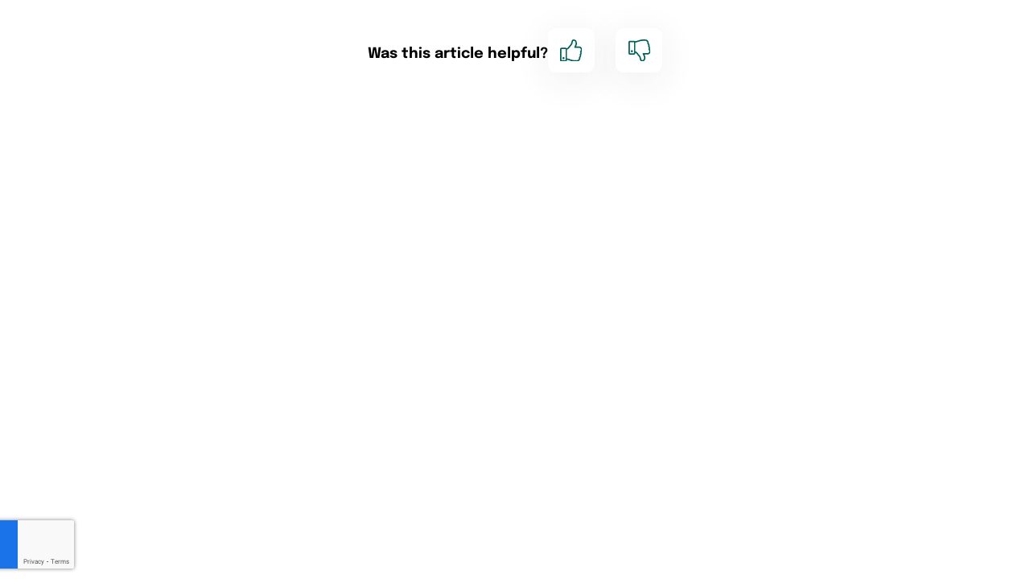

--- FILE ---
content_type: text/html; charset=UTF-8
request_url: https://www.sogolytics.com/help/page-feedback/?wrapfb=aUpFSlB3VkdGSS9sKzVGZWM5cjRqUT09
body_size: 10942
content:
<!doctype html><html
lang=en-US class><head><meta
http-equiv=Content-Type content="text/html; charset=UTF-8"><title>Page Feedback - Sogolytics</title><meta
name=viewport content="width=device-width, initial-scale=1, maximum-scale=1, user-scalable=0"><link
rel="shortcut icon" href=https://www.sogolytics.com/help/wp-content/uploads/2024/04/IconLogo-fav-1.png><link
rel=apple-touch-icon href=https://www.sogolytics.com/help/wp-content/uploads/2024/04/IconLogo-fav-1.png><link
rel=apple-touch-icon sizes=120x120 href=https://www.sogolytics.com/help/wp-content/uploads/2024/04/IconLogo-fav-1.png><link
rel=apple-touch-icon sizes=76x76 href=https://www.sogolytics.com/help/wp-content/uploads/2024/04/IconLogo-fav-1.png><link
rel=apple-touch-icon sizes=152x152 href=https://www.sogolytics.com/help/wp-content/uploads/2024/04/IconLogo-fav-1.png><link
rel=preload as=font crossorigin=crossorigin type=font/woff2 href=https://www.sogolytics.com/help/wp-content/themes/Sogosurvey/framework/css/font/Webfonts/Epilogue-Regular/Epilogue-Regular.woff2><link
rel=preload as=font crossorigin=crossorigin type=font/woff2 href=https://www.sogolytics.com/help/wp-content/themes/Sogosurvey/framework/css/font/Webfonts/Epilogue-Bold/Epilogue-Bold.woff2> <script src=/help/wp-content/themes/Sogosurvey/framework/js/jquery-3.7.1.min.js></script> <script src='/help/wp-content/plugins/cf7-invisible-recaptcha/js/cf7_invisible_recaptcha.js?k=1.1'></script> </head><body
class="page-template page-template-pagefeedback page-template-pagefeedback-php page page-id-48970 smooth-scroll wpb-js-composer js-comp-ver-4.11.2.1 vc_responsive"><style>.wpcf7-submit{display:none}.recaptcha-btn{display:block}.grecaptcha-badge{display:none}</style> <script>var contactform=[];var checkIfCalled=true;var renderGoogleInvisibleRecaptchaFront=function(){jQuery("input[name=_wpcf7]").attr("class","formid");jQuery('.wpcf7-form').on('keyup keypress',"input",function(e){var keyCode=e.keyCode||e.which;if(keyCode===13){e.preventDefault();return false;}});jQuery('.wpcf7-submit').each(function(index){var checkexclude=0;var form=jQuery(this).closest('.wpcf7-form');var value=jQuery(form).find(".formid").val();if(checkexclude==0){form.find('.wpcf7-submit').hide();btnClasses=form.find('.wpcf7-submit').attr('class');btnValue=form.find('.wpcf7-submit').attr('value');form.find('.wpcf7-submit').after('<input type=button id="wpcf-custom-btn-'+index+'" class="'+btnClasses+'  recaptcha-btn recaptcha-btn-type-css" value="'+btnValue+'" title="'+btnValue+'" >');form.append('<div class=recaptcha-holder id="recaptcha-holder-'+index+'"></div>');var holderId=grecaptcha.render('recaptcha-holder-'+index,{'sitekey':'6LffGnMUAAAAADNjY5vNqBewBYhfMnzYlHdJz0-b','size':'invisible','badge':'bottomleft','callback':function(recaptchaToken){var response=jQuery('#recaptcha-holder-'+index).find('.g-recaptcha-response').val();jQuery('#recaptcha-holder-'+index).parent().find(".respose_post").remove();jQuery('#recaptcha-holder-'+index).after('<input type=hidden name=g-recaptcha-response  value="'+response+'" class=respose_post>')
grecaptcha.reset(holderId);if(typeof customCF7Validator!=='undefined'){if(!customCF7Validator(form)){return;}}
else if(contactFormDefaultValidator(form)){return;}
else{jQuery('#wpcf-custom-btn-'+index).hide();form.find('input[type=submit]').show();form.find("input[type=submit]").click();form.find('input[type=submit]').hide();jQuery('#wpcf-custom-btn-'+index).attr('style','');}}},false);jQuery('#wpcf-custom-btn-'+index).click(function(event){event.preventDefault();if(typeof customCF7Validator=='function'){if(!customCF7Validator(form)){return false;}}
else if(contactFormDefaultValidator(form)){return false;}
else if(grecaptcha.getResponse(holderId)!=''){grecaptcha.reset(holderId);}
else{grecaptcha.execute(holderId);}});}});}</script><script src="https://www.google.com/recaptcha/api.js?onload=renderGoogleInvisibleRecaptchaFront&render=explicit" async defer></script><style>@media (min-width: 2560px){:root{font-size:calc(10px * 1.0) !important}}@media (max-width: 2559px) and (min-width: 2351px){:root{font-size:calc(10px * 0.95) !important}}@media (max-width: 2350px) and (min-width: 2121px){:root{font-size:calc(10px * 0.85) !important}}@media (max-width: 2120px) and (min-width: 2048px){:root{font-size:calc(10px * 0.81) !important}}@media (max-width: 2047px) and (min-width: 1920px){:root{font-size:calc(10px * 0.8) !important}}@media (max-width: 1919px) and (min-width: 1761px){:root{font-size:calc(10px * 0.79) !important}}@media (max-width: 1760px) and (min-width: 1601px){:root{font-size:calc(10px * 0.75) !important}}@media (max-width: 1600px) and (min-width: 1441px){:root{font-size:calc(10px * 0.67) !important}}@media (max-width: 1440px) and (min-width: 1200px){:root{font-size:calc(10px * 0.63) !important}}@media (max-width: 1199px) and (min-width: 768px){:root{font-size:calc(10px * 0.62) !important}}@media (max-width: 767px){:root{font-size:calc(10px * 0.7) !important}}@font-face{font-family:Epilogue-Regular;src:url(/help/wp-content/themes/Sogosurvey/framework/css/font/Webfonts/Epilogue-Regular/Epilogue-Regular.woff2) format('woff2'), url(/help/wp-content/themes/Sogosurvey/framework/css/font/Webfonts/Epilogue-Regular/Epilogue-Regular.woff) format('woff');font-weight:400;font-style:normal;font-display:swap}@font-face{font-family:Epilogue-Bold;src:url(/help/wp-content/themes/Sogosurvey/framework/css/font/Webfonts/Epilogue-Bold/Epilogue-Bold.woff2) format('woff2'), url(/help/wp-content/themes/Sogosurvey/framework/css/font/Webfonts/Epilogue-Bold/Epilogue-Bold.woff) format('woff');font-weight:400;font-style:normal;font-display:swap}div .wpcf7-not-valid-tip{left:42rem;margin:0;width:29.4rem}.sogoPageFeedBack-head, .sogoPageFeedBack-thankyou p, .sogoPageFeedBack-down
p{font-family:'Epilogue-Bold';font-size:2.8rem;line-height:1.3;color:#000;font-weight:600}.sogoPageFeedBack-down
p{font-size:2.52rem}.sogoPageFeedBack{text-align:center}.sogoPageFeedBack-message{font-size:1.96rem;line-height:1.3;color:#000;padding:8.4rem 0;border-top:0.14rem solid #e6e6e6;border-bottom:0.14rem solid #e6e6e6}.sogoPageFeedBack-message
a{color:#ff7858;text-decoration:underline}#sogo-make-better{border-radius:1.68rem;height:14rem !important;width:80% !important;outline:none !important;padding:2.1rem;box-sizing:border-box;font-family:Epilogue-regular;overflow:hidden;resize:none;border:0.14rem solid #C6CAD2;background:#FFF}.sogo-thumb{height:100%;cursor:pointer;background:#fff;padding:2.24rem 2.52rem 1.68rem 2.52rem;border-radius:1.54rem;box-sizing:border-box;box-shadow:0rem 1.4rem 8.4rem -1.68rem rgba(51,51,51,0.20)}.sogo-feedback-thumbs-wrapper{display:flex;justify-content:center;align-items:center;margin-top:5.6rem;gap:5.6rem}.sogo-thumbs{width:100%;position:relative;display:flex;justify-content:center}.sogo-thumb.sogo-thumb-up{margin-right:4.2rem}.sogo-thumb
i{display:inline-block}.sogo-thumb i:before{content:"";display:inline-block;height:4.2rem;width:4.2rem;font-size:4.2rem;background-repeat:no-repeat;background-size:contain}.sogo-thumb-up i.fas.fa-thumbs-up:before{background-image:url(/help/wp-content/uploads/2024/11/thumbs-up.svg)}.sogo-thumb-down i.fas.fa-thumbs-down:before{background-image:url(/help/wp-content/uploads/2024/11/thumbs-down.svg)}.sogo-thumb:hover{background:#006159;box-shadow:0rem 1.4rem 8.4rem -1.68rem rgba(37, 93, 67, 0.80)}.sogo-thumb.sogo-thumb-up:hover i.fas.fa-thumbs-up:before{background-image:url(/help/wp-content/uploads/2024/11/thumbs-up-active.svg)}.sogo-thumb.sogo-thumb-down:hover i.fas.fa-thumbs-down:before{background-image:url(/help/wp-content/uploads/2024/11/thumbs-down-active.svg)}.feedbackEmailInput{position:relative}#feedbackEmail{border:0.14rem solid #e6e6e6;width:70%;padding:2.8rem 6.3rem 2.8rem 2.8rem;border-radius:5.6rem;background-color:#fcfcfc;font-family:Epilogue-regular;outline:none !important}.sogoPageFeedBack-head{padding:0;margin:0;line-height:normal;text-align:left}.sogo-feedback-thumbs{padding:0}.sogoPageFeedBack-thankyou{padding:3.5rem 0;background:#fff}.sogoPageFeedBack-thankyou
p{font-size:4.48rem;line-height:normal;margin:0;letter-spacing:-0.14rem}.sogoPageFeedBack-down{padding:0}.sogoPageFeedBack-submit{padding:0;position:absolute;bottom:8.96rem;transform:translateY(-50%);right:10%}.sogoPageFeedBack-message{padding:8.4rem 0}.sogo-feeback-thumb,.sogoPageFeedBack-thankyou,.sogoPageFeedBack-down,.sogoPageFeedBack-submit,#wrapfb,#pageTitle,#pageURL,#userIP,#userCountry{display:none}.email-input-wrapper{position:relative}a.slide-btn-wrapper.slide-button.fill-bg.slide-input-btn{position:absolute;top:50%;transform:translateY(-50%);right:10%}.sogoPageFeedBack-submit{display:none !important}@media only screen and (min-width: 850px){a.slide-btn-wrapper.slide-button.fill-bg.slide-input-btn{right:13%}}@media only screen and (max-width: 845px) and (min-width: 750px){a.slide-btn-wrapper.slide-button.fill-bg.slide-input-btn{right:12%}}@media only screen and (max-width: 640px) and (min-width: 468px){div .wpcf7-not-valid-tip{left:9.8rem;top:9.1rem}.sogoPageFeedBack-down
p{font-size:1.96rem}a.slide-btn-wrapper.slide-button.fill-bg.slide-input-btn{right:11%}}@media only screen and  (max-width: 800px) and (min-width: 650px){.sogoPageFeedBack-submit{bottom:7.28rem;right:11%}a.slide-btn-wrapper.slide-button.fill-bg.slide-input-btn{right:11.3%}}@media only screen and (max-width: 430px) and (min-width: 300px){div .wpcf7-not-valid-tip{left:13.3rem}.sogo-thumb-up{left:40%}.sogoPageFeedBack-submit{bottom:7.44rem;right:6.5%}a.slide-btn-wrapper.slide-button.fill-bg.slide-input-btn{right:6.5%}}@media only screen and (max-width:440px){.sogoPageFeedBack-head{font-size:2.52rem}.sogo-feedback-thumbs-wrapper{gap:2.8rem;flex-wrap:wrap}.sogoPageFeedBack-thankyou
p{font-size:3.08rem}a.slide-btn-wrapper.slide-button.fill-bg.slide-input-btn{right:8%}}@media only screen and (max-width: 500px){.sogoPageFeedBack-down
p{font-size:1.96rem}}@media only screen and (max-width: 600px) and (min-width: 500px){a.slide-btn-wrapper.slide-button.fill-bg.slide-input-btn{right:10%}}@media only screen and (max-width: 300px){.sogoPageFeedBack-down
p{font-size:1.54rem}.sogo-thumb-up{left:34%}#feedbackEmail{width:28rem}#sogo-make-better{width:80%!important}div .wpcf7-not-valid-tip{left:6.3rem}}.support-submit
input{cursor:pointer}.grecaptcha-badge{visibility:visible !important;transition:left 0.3s ease 0s !important;left:-26.04rem;bottom:0 !important;margin:1.4rem 0 2.1rem;z-index:9999999}#user_ip_address{display:none!important}::-moz-selection{color:#fff;background:#ff7858}::selection{color:#fff;background:#02becc}.sogo-support-send{display:inline-block;font-size:1.96rem;padding:1.26rem 2.52rem;background:#ff7858;color:#fff;outline:none;border:none;border-radius:0.42rem;font-weight:600;transition:all .25s ease}div div.wpcf7-mail-sent-ng{display:block!important;position:absolute;top:0;font-size:1.4rem;width:49rem;left:6.3rem;top:9.8rem;color:#f00}.intl-tel-input{position:relative;display:inline-block}.intl-tel-input
*{box-sizing:border-box;-moz-box-sizing:border-box}.intl-tel-input
.hide{display:none}.intl-tel-input .v-hide{visibility:hidden}.intl-tel-input input,.intl-tel-input input[type=tel],.intl-tel-input input[type=text]{position:relative;z-index:0;margin-top:0!important;margin-bottom:0!important;padding-right:36px;margin-right:0}.intl-tel-input .flag-container{position:absolute;top:0;bottom:0;right:0;padding:1px}.intl-tel-input .selected-flag{z-index:1;position:relative;width:36px;height:100%;padding:0
0 0 8px}.intl-tel-input .selected-flag .iti-flag{position:absolute;top:0;bottom:0;margin:auto}.intl-tel-input .selected-flag .iti-arrow{position:absolute;top:50%;margin-top:-2px;right:6px;width:0;height:0;border-left:3px solid transparent;border-right:3px solid transparent;border-top:4px solid #555}.intl-tel-input .selected-flag .iti-arrow.up{border-top:none;border-bottom:4px solid #555}.intl-tel-input .country-list{position:absolute;z-index:2;list-style:none;text-align:left;padding:0;margin:0
0 0 -1px;box-shadow:1px 1px 4px rgba(0,0,0,.2);background-color:#fff;border:1px
solid #CCC;white-space:nowrap;max-height:200px;overflow-y:scroll}.intl-tel-input .country-list .country.highlight,.intl-tel-input.allow-dropdown .flag-container:hover .selected-flag{background-color:rgba(0,0,0,.05)}.intl-tel-input .country-list.dropup{bottom:100%;margin-bottom:-1px}.intl-tel-input .country-list .flag-box{display:inline-block;width:20px}@media (max-width:500px){.intl-tel-input .country-list{white-space:normal}}.intl-tel-input .country-list
.divider{padding-bottom:5px;margin-bottom:5px;border-bottom:1px solid #CCC}.intl-tel-input .country-list
.country{padding:5px
10px}.intl-tel-input .country-list .country .dial-code{color:#999}.intl-tel-input .country-list .country-name,.intl-tel-input .country-list .dial-code,.intl-tel-input .country-list .flag-box{vertical-align:middle}.intl-tel-input .country-list .country-name,.intl-tel-input .country-list .flag-box{margin-right:6px}.intl-tel-input.allow-dropdown input,.intl-tel-input.allow-dropdown input[type=tel],.intl-tel-input.allow-dropdown input[type=text],.intl-tel-input.separate-dial-code input,.intl-tel-input.separate-dial-code input[type=tel],.intl-tel-input.separate-dial-code input[type=text]{padding-right:6px;padding-left:52px;margin-left:0}.intl-tel-input.allow-dropdown .flag-container,.intl-tel-input.separate-dial-code .flag-container{right:auto;left:0}.intl-tel-input.allow-dropdown .selected-flag,.intl-tel-input.separate-dial-code .selected-flag{width:46px}.intl-tel-input.allow-dropdown .flag-container:hover{cursor:pointer}.intl-tel-input.allow-dropdown input[disabled]+.flag-container:hover,.intl-tel-input.allow-dropdown input[readonly]+.flag-container:hover{cursor:default}.intl-tel-input.allow-dropdown input[disabled]+.flag-container:hover .selected-flag,.intl-tel-input.allow-dropdown input[readonly]+.flag-container:hover .selected-flag{background-color:transparent}.intl-tel-input.separate-dial-code .selected-flag{background-color:rgba(0,0,0,.05);display:table}.intl-tel-input.separate-dial-code .selected-dial-code{display:table-cell;vertical-align:middle;padding-left:28px}.intl-tel-input.separate-dial-code.iti-sdc-2 input,.intl-tel-input.separate-dial-code.iti-sdc-2 input[type=tel],.intl-tel-input.separate-dial-code.iti-sdc-2 input[type=text]{padding-left:66px}.intl-tel-input.separate-dial-code.iti-sdc-2 .selected-flag{width:60px}.intl-tel-input.separate-dial-code.allow-dropdown.iti-sdc-2 input,.intl-tel-input.separate-dial-code.allow-dropdown.iti-sdc-2 input[type=tel],.intl-tel-input.separate-dial-code.allow-dropdown.iti-sdc-2 input[type=text]{padding-left:76px}.intl-tel-input.separate-dial-code.allow-dropdown.iti-sdc-2 .selected-flag{width:70px}.intl-tel-input.separate-dial-code.iti-sdc-3 input,.intl-tel-input.separate-dial-code.iti-sdc-3 input[type=tel],.intl-tel-input.separate-dial-code.iti-sdc-3 input[type=text]{padding-left:74px}.intl-tel-input.separate-dial-code.iti-sdc-3 .selected-flag{width:68px}.intl-tel-input.separate-dial-code.allow-dropdown.iti-sdc-3 input,.intl-tel-input.separate-dial-code.allow-dropdown.iti-sdc-3 input[type=tel],.intl-tel-input.separate-dial-code.allow-dropdown.iti-sdc-3 input[type=text]{padding-left:84px}.intl-tel-input.separate-dial-code.allow-dropdown.iti-sdc-3 .selected-flag{width:78px}.intl-tel-input.separate-dial-code.iti-sdc-4 input,.intl-tel-input.separate-dial-code.iti-sdc-4 input[type=tel],.intl-tel-input.separate-dial-code.iti-sdc-4 input[type=text]{padding-left:82px}.intl-tel-input.separate-dial-code.iti-sdc-4 .selected-flag{width:76px}.intl-tel-input.separate-dial-code.allow-dropdown.iti-sdc-4 input,.intl-tel-input.separate-dial-code.allow-dropdown.iti-sdc-4 input[type=tel],.intl-tel-input.separate-dial-code.allow-dropdown.iti-sdc-4 input[type=text]{padding-left:92px}.intl-tel-input.separate-dial-code.allow-dropdown.iti-sdc-4 .selected-flag{width:86px}.intl-tel-input.separate-dial-code.iti-sdc-5 input,.intl-tel-input.separate-dial-code.iti-sdc-5 input[type=tel],.intl-tel-input.separate-dial-code.iti-sdc-5 input[type=text]{padding-left:90px}.intl-tel-input.separate-dial-code.iti-sdc-5 .selected-flag{width:84px}.intl-tel-input.separate-dial-code.allow-dropdown.iti-sdc-5 input,.intl-tel-input.separate-dial-code.allow-dropdown.iti-sdc-5 input[type=tel],.intl-tel-input.separate-dial-code.allow-dropdown.iti-sdc-5 input[type=text]{padding-left:100px}.intl-tel-input.separate-dial-code.allow-dropdown.iti-sdc-5 .selected-flag{width:94px}.intl-tel-input.iti-container{position:absolute;top:-1000px;left:-1000px;z-index:1060;padding:1px}.intl-tel-input.iti-container:hover{cursor:pointer}.iti-mobile .intl-tel-input.iti-container{top:30px;bottom:30px;left:30px;right:30px;position:fixed}.iti-mobile .intl-tel-input .country-list{max-height:100%;width:100%}.iti-mobile .intl-tel-input .country-list
.country{padding:10px;line-height:1.5em}.iti-flag{width:20px}.iti-flag.be{width:18px}.iti-flag.ch{width:15px}.iti-flag.mc{width:19px}.iti-flag.ne{width:18px}.iti-flag.ac{height:10px;background-position:0 0}.iti-flag.ad{height:14px;background-position:-22px 0}.iti-flag.ae{height:10px;background-position:-44px 0}.iti-flag.af{height:14px;background-position:-66px 0}.iti-flag.ag{height:14px;background-position:-88px 0}.iti-flag.ai{height:10px;background-position:-110px 0}.iti-flag.al{height:15px;background-position:-132px 0}.iti-flag.am{height:10px;background-position:-154px 0}.iti-flag.ao{height:14px;background-position:-176px 0}.iti-flag.aq{height:14px;background-position:-198px 0}.iti-flag.ar{height:13px;background-position:-220px 0}.iti-flag.as{height:10px;background-position:-242px 0}.iti-flag.at{height:14px;background-position:-264px 0}.iti-flag.au{height:10px;background-position:-286px 0}.iti-flag.aw{height:14px;background-position:-308px 0}.iti-flag.ax{height:13px;background-position:-330px 0}.iti-flag.az{height:10px;background-position:-352px 0}.iti-flag.ba{height:10px;background-position:-374px 0}.iti-flag.bb{height:14px;background-position:-396px 0}.iti-flag.bd{height:12px;background-position:-418px 0}.iti-flag.be{height:15px;background-position:-440px 0}.iti-flag.bf{height:14px;background-position:-460px 0}.iti-flag.bg{height:12px;background-position:-482px 0}.iti-flag.bh{height:12px;background-position:-504px 0}.iti-flag.bi{height:12px;background-position:-526px 0}.iti-flag.bj{height:14px;background-position:-548px 0}.iti-flag.bl{height:14px;background-position:-570px 0}.iti-flag.bm{height:10px;background-position:-592px 0}.iti-flag.bn{height:10px;background-position:-614px 0}.iti-flag.bo{height:14px;background-position:-636px 0}.iti-flag.bq{height:14px;background-position:-658px 0}.iti-flag.br{height:14px;background-position:-680px 0}.iti-flag.bs{height:10px;background-position:-702px 0}.iti-flag.bt{height:14px;background-position:-724px 0}.iti-flag.bv{height:15px;background-position:-746px 0}.iti-flag.bw{height:14px;background-position:-768px 0}.iti-flag.by{height:10px;background-position:-790px 0}.iti-flag.bz{height:14px;background-position:-812px 0}.iti-flag.ca{height:10px;background-position:-834px 0}.iti-flag.cc{height:10px;background-position:-856px 0}.iti-flag.cd{height:15px;background-position:-878px 0}.iti-flag.cf{height:14px;background-position:-900px 0}.iti-flag.cg{height:14px;background-position:-922px 0}.iti-flag.ch{height:15px;background-position:-944px 0}.iti-flag.ci{height:14px;background-position:-961px 0}.iti-flag.ck{height:10px;background-position:-983px 0}.iti-flag.cl{height:14px;background-position:-1005px 0}.iti-flag.cm{height:14px;background-position:-1027px 0}.iti-flag.cn{height:14px;background-position:-1049px 0}.iti-flag.co{height:14px;background-position:-1071px 0}.iti-flag.cp{height:14px;background-position:-1093px 0}.iti-flag.cr{height:12px;background-position:-1115px 0}.iti-flag.cu{height:10px;background-position:-1137px 0}.iti-flag.cv{height:12px;background-position:-1159px 0}.iti-flag.cw{height:14px;background-position:-1181px 0}.iti-flag.cx{height:10px;background-position:-1203px 0}.iti-flag.cy{height:14px;background-position:-1225px 0}.iti-flag.cz{height:14px;background-position:-1247px 0}.iti-flag.de{height:12px;background-position:-1269px 0}.iti-flag.dg{height:10px;background-position:-1291px 0}.iti-flag.dj{height:14px;background-position:-1313px 0}.iti-flag.dk{height:15px;background-position:-1335px 0}.iti-flag.dm{height:10px;background-position:-1357px 0}.iti-flag.do{height:14px;background-position:-1379px 0}.iti-flag.dz{height:14px;background-position:-1401px 0}.iti-flag.ea{height:14px;background-position:-1423px 0}.iti-flag.ec{height:14px;background-position:-1445px 0}.iti-flag.ee{height:13px;background-position:-1467px 0}.iti-flag.eg{height:14px;background-position:-1489px 0}.iti-flag.eh{height:10px;background-position:-1511px 0}.iti-flag.er{height:10px;background-position:-1533px 0}.iti-flag.es{height:14px;background-position:-1555px 0}.iti-flag.et{height:10px;background-position:-1577px 0}.iti-flag.eu{height:14px;background-position:-1599px 0}.iti-flag.fi{height:12px;background-position:-1621px 0}.iti-flag.fj{height:10px;background-position:-1643px 0}.iti-flag.fk{height:10px;background-position:-1665px 0}.iti-flag.fm{height:11px;background-position:-1687px 0}.iti-flag.fo{height:15px;background-position:-1709px 0}.iti-flag.fr{height:14px;background-position:-1731px 0}.iti-flag.ga{height:15px;background-position:-1753px 0}.iti-flag.gb{height:10px;background-position:-1775px 0}.iti-flag.gd{height:12px;background-position:-1797px 0}.iti-flag.ge{height:14px;background-position:-1819px 0}.iti-flag.gf{height:14px;background-position:-1841px 0}.iti-flag.gg{height:14px;background-position:-1863px 0}.iti-flag.gh{height:14px;background-position:-1885px 0}.iti-flag.gi{height:10px;background-position:-1907px 0}.iti-flag.gl{height:14px;background-position:-1929px 0}.iti-flag.gm{height:14px;background-position:-1951px 0}.iti-flag.gn{height:14px;background-position:-1973px 0}.iti-flag.gp{height:14px;background-position:-1995px 0}.iti-flag.gq{height:14px;background-position:-2017px 0}.iti-flag.gr{height:14px;background-position:-2039px 0}.iti-flag.gs{height:10px;background-position:-2061px 0}.iti-flag.gt{height:13px;background-position:-2083px 0}.iti-flag.gu{height:11px;background-position:-2105px 0}.iti-flag.gw{height:10px;background-position:-2127px 0}.iti-flag.gy{height:12px;background-position:-2149px 0}.iti-flag.hk{height:14px;background-position:-2171px 0}.iti-flag.hm{height:10px;background-position:-2193px 0}.iti-flag.hn{height:10px;background-position:-2215px 0}.iti-flag.hr{height:10px;background-position:-2237px 0}.iti-flag.ht{height:12px;background-position:-2259px 0}.iti-flag.hu{height:10px;background-position:-2281px 0}.iti-flag.ic{height:14px;background-position:-2303px 0}.iti-flag.id{height:14px;background-position:-2325px 0}.iti-flag.ie{height:10px;background-position:-2347px 0}.iti-flag.il{height:15px;background-position:-2369px 0}.iti-flag.im{height:10px;background-position:-2391px 0}.iti-flag.in{height:14px;background-position:-2413px 0}.iti-flag.io{height:10px;background-position:-2435px 0}.iti-flag.iq{height:14px;background-position:-2457px 0}.iti-flag.ir{height:12px;background-position:-2479px 0}.iti-flag.is{height:15px;background-position:-2501px 0}.iti-flag.it{height:14px;background-position:-2523px 0}.iti-flag.je{height:12px;background-position:-2545px 0}.iti-flag.jm{height:10px;background-position:-2567px 0}.iti-flag.jo{height:10px;background-position:-2589px 0}.iti-flag.jp{height:14px;background-position:-2611px 0}.iti-flag.ke{height:14px;background-position:-2633px 0}.iti-flag.kg{height:12px;background-position:-2655px 0}.iti-flag.kh{height:13px;background-position:-2677px 0}.iti-flag.ki{height:10px;background-position:-2699px 0}.iti-flag.km{height:12px;background-position:-2721px 0}.iti-flag.kn{height:14px;background-position:-2743px 0}.iti-flag.kp{height:10px;background-position:-2765px 0}.iti-flag.kr{height:14px;background-position:-2787px 0}.iti-flag.kw{height:10px;background-position:-2809px 0}.iti-flag.ky{height:10px;background-position:-2831px 0}.iti-flag.kz{height:10px;background-position:-2853px 0}.iti-flag.la{height:14px;background-position:-2875px 0}.iti-flag.lb{height:14px;background-position:-2897px 0}.iti-flag.lc{height:10px;background-position:-2919px 0}.iti-flag.li{height:12px;background-position:-2941px 0}.iti-flag.lk{height:10px;background-position:-2963px 0}.iti-flag.lr{height:11px;background-position:-2985px 0}.iti-flag.ls{height:14px;background-position:-3007px 0}.iti-flag.lt{height:12px;background-position:-3029px 0}.iti-flag.lu{height:12px;background-position:-3051px 0}.iti-flag.lv{height:10px;background-position:-3073px 0}.iti-flag.ly{height:10px;background-position:-3095px 0}.iti-flag.ma{height:14px;background-position:-3117px 0}.iti-flag.mc{height:15px;background-position:-3139px 0}.iti-flag.md{height:10px;background-position:-3160px 0}.iti-flag.me{height:10px;background-position:-3182px 0}.iti-flag.mf{height:14px;background-position:-3204px 0}.iti-flag.mg{height:14px;background-position:-3226px 0}.iti-flag.mh{height:11px;background-position:-3248px 0}.iti-flag.mk{height:10px;background-position:-3270px 0}.iti-flag.ml{height:14px;background-position:-3292px 0}.iti-flag.mm{height:14px;background-position:-3314px 0}.iti-flag.mn{height:10px;background-position:-3336px 0}.iti-flag.mo{height:14px;background-position:-3358px 0}.iti-flag.mp{height:10px;background-position:-3380px 0}.iti-flag.mq{height:14px;background-position:-3402px 0}.iti-flag.mr{height:14px;background-position:-3424px 0}.iti-flag.ms{height:10px;background-position:-3446px 0}.iti-flag.mt{height:14px;background-position:-3468px 0}.iti-flag.mu{height:14px;background-position:-3490px 0}.iti-flag.mv{height:14px;background-position:-3512px 0}.iti-flag.mw{height:14px;background-position:-3534px 0}.iti-flag.mx{height:12px;background-position:-3556px 0}.iti-flag.my{height:10px;background-position:-3578px 0}.iti-flag.mz{height:14px;background-position:-3600px 0}.iti-flag.na{height:14px;background-position:-3622px 0}.iti-flag.nc{height:10px;background-position:-3644px 0}.iti-flag.ne{height:15px;background-position:-3666px 0}.iti-flag.nf{height:10px;background-position:-3686px 0}.iti-flag.ng{height:10px;background-position:-3708px 0}.iti-flag.ni{height:12px;background-position:-3730px 0}.iti-flag.nl{height:14px;background-position:-3752px 0}.iti-flag.no{height:15px;background-position:-3774px 0}.iti-flag.np{width:13px;height:15px;background-position:-3796px 0}.iti-flag.nr{height:10px;background-position:-3811px 0}.iti-flag.nu{height:10px;background-position:-3833px 0}.iti-flag.nz{height:10px;background-position:-3855px 0}.iti-flag.om{height:10px;background-position:-3877px 0}.iti-flag.pa{height:14px;background-position:-3899px 0}.iti-flag.pe{height:14px;background-position:-3921px 0}.iti-flag.pf{height:14px;background-position:-3943px 0}.iti-flag.pg{height:15px;background-position:-3965px 0}.iti-flag.ph{height:10px;background-position:-3987px 0}.iti-flag.pk{height:14px;background-position:-4009px 0}.iti-flag.pl{height:13px;background-position:-4031px 0}.iti-flag.pm{height:14px;background-position:-4053px 0}.iti-flag.pn{height:10px;background-position:-4075px 0}.iti-flag.pr{height:14px;background-position:-4097px 0}.iti-flag.ps{height:10px;background-position:-4119px 0}.iti-flag.pt{height:14px;background-position:-4141px 0}.iti-flag.pw{height:13px;background-position:-4163px 0}.iti-flag.py{height:11px;background-position:-4185px 0}.iti-flag.qa{height:8px;background-position:-4207px 0}.iti-flag.re{height:14px;background-position:-4229px 0}.iti-flag.ro{height:14px;background-position:-4251px 0}.iti-flag.rs{height:14px;background-position:-4273px 0}.iti-flag.ru{height:14px;background-position:-4295px 0}.iti-flag.rw{height:14px;background-position:-4317px 0}.iti-flag.sa{height:14px;background-position:-4339px 0}.iti-flag.sb{height:10px;background-position:-4361px 0}.iti-flag.sc{height:10px;background-position:-4383px 0}.iti-flag.sd{height:10px;background-position:-4405px 0}.iti-flag.se{height:13px;background-position:-4427px 0}.iti-flag.sg{height:14px;background-position:-4449px 0}.iti-flag.sh{height:10px;background-position:-4471px 0}.iti-flag.si{height:10px;background-position:-4493px 0}.iti-flag.sj{height:15px;background-position:-4515px 0}.iti-flag.sk{height:14px;background-position:-4537px 0}.iti-flag.sl{height:14px;background-position:-4559px 0}.iti-flag.sm{height:15px;background-position:-4581px 0}.iti-flag.sn{height:14px;background-position:-4603px 0}.iti-flag.so{height:14px;background-position:-4625px 0}.iti-flag.sr{height:14px;background-position:-4647px 0}.iti-flag.ss{height:10px;background-position:-4669px 0}.iti-flag.st{height:10px;background-position:-4691px 0}.iti-flag.sv{height:12px;background-position:-4713px 0}.iti-flag.sx{height:14px;background-position:-4735px 0}.iti-flag.sy{height:14px;background-position:-4757px 0}.iti-flag.sz{height:14px;background-position:-4779px 0}.iti-flag.ta{height:10px;background-position:-4801px 0}.iti-flag.tc{height:10px;background-position:-4823px 0}.iti-flag.td{height:14px;background-position:-4845px 0}.iti-flag.tf{height:14px;background-position:-4867px 0}.iti-flag.tg{height:13px;background-position:-4889px 0}.iti-flag.th{height:14px;background-position:-4911px 0}.iti-flag.tj{height:10px;background-position:-4933px 0}.iti-flag.tk{height:10px;background-position:-4955px 0}.iti-flag.tl{height:10px;background-position:-4977px 0}.iti-flag.tm{height:14px;background-position:-4999px 0}.iti-flag.tn{height:14px;background-position:-5021px 0}.iti-flag.to{height:10px;background-position:-5043px 0}.iti-flag.tr{height:14px;background-position:-5065px 0}.iti-flag.tt{height:12px;background-position:-5087px 0}.iti-flag.tv{height:10px;background-position:-5109px 0}.iti-flag.tw{height:14px;background-position:-5131px 0}.iti-flag.tz{height:14px;background-position:-5153px 0}.iti-flag.ua{height:14px;background-position:-5175px 0}.iti-flag.ug{height:14px;background-position:-5197px 0}.iti-flag.um{height:11px;background-position:-5219px 0}.iti-flag.un{height:14px;background-position:-5241px 0}.iti-flag.us{height:11px;background-position:-5263px 0}.iti-flag.uy{height:14px;background-position:-5285px 0}.iti-flag.uz{height:10px;background-position:-5307px 0}.iti-flag.va{width:15px;height:15px;background-position:-5329px 0}.iti-flag.vc{height:14px;background-position:-5346px 0}.iti-flag.ve{height:14px;background-position:-5368px 0}.iti-flag.vg{height:10px;background-position:-5390px 0}.iti-flag.vi{height:14px;background-position:-5412px 0}.iti-flag.vn{height:14px;background-position:-5434px 0}.iti-flag.vu{height:12px;background-position:-5456px 0}.iti-flag.wf{height:14px;background-position:-5478px 0}.iti-flag.ws{height:10px;background-position:-5500px 0}.iti-flag.xk{height:15px;background-position:-5522px 0}.iti-flag.ye{height:14px;background-position:-5544px 0}.iti-flag.yt{height:14px;background-position:-5566px 0}.iti-flag.za{height:14px;background-position:-5588px 0}.iti-flag.zm{height:14px;background-position:-5610px 0}.iti-flag.zw{height:10px;background-position:-5632px 0}.iti-flag{height:15px;box-shadow:0 0 1px 0 #888;background-image:url(/wp-content/uploads/2018/10/flags.png);background-repeat:no-repeat;background-color:#DBDBDB;background-position:20px 0}@media (-webkit-min-device-pixel-ratio:2),(min-resolution:192dpi){.iti-flag{background-size:5652px 15px;background-image:url(/wp-content/uploads/2018/10/flags@2x.png)}}.iti-flag.np{background-color:transparent}p{margin:0
0 1.4rem}#imp_ccode{display:none!important}@font-face{font-family:lotagrotesque-regular;src:url(/help/wp-content/themes/Sogosurvey/framework/css/font/Webfonts/lotagrotesque_regular_macroman/lotagrotesque-regular-webfont.woff2) format('woff2'),url(/help/wp-content/themes/Sogosurvey/framework/css/font/Webfonts/lotagrotesque_regular_macroman/lotagrotesque-regular-webfont.woff) format('woff');font-weight:400;font-style:normal}body{font-family:lotagrotesque-regular;font-size:2.24rem;overflow:hidden!important;margin:0}div #sogo-support-dd{color:#999}#sogo-support-name,#sogo-support-email,#sogo-support-dd,#sogo-support-phone_country_code,#sogo-support-title,#sogo-support-company,#sogo-support-message{padding:0.98rem 1.68rem;margin-bottom:2.8rem;color:#333;border-radius:0.42rem;box-shadow:0 0.14rem 0.42rem 0 rgba(0, 0, 0, 0.16);border:solid 0.14rem #b9b6b6;background-color:#fff;font-size:1.96rem;width:100%!important;box-sizing:border-box;outline:none;transition:all .25s ease;font-family:lotagrotesque-regular}#sogo__id{display:none}#sogo-support-message.wpcf7-not-valid,#sogo-support-phone_country_code.wpcf7-not-valid,#sogo-support-title.wpcf7-not-valid,#sogo-support-company.wpcf7-not-valid,#sogo-support-name.wpcf7-not-valid,#sogo-support-email.wpcf7-not-valid{border:0.14rem solid #f00}#sogo-support-phone_country_code:focus,#sogo-support-title:focus,#sogo-support-company:focus,#sogo-support-phone_country_code:active,#sogo-support-title:active,#sogo-support-company:active,#sogo-support-name:active,#sogo-support-email:active,#sogo-support-message:active,#sogo__id:active,#sogo-support-name:focus,#sogo-support-email:focus{border:0.14rem solid transparent;border-bottom:solid 0.14rem #ff7858}.sogo-note-message{text-align:center;font-size:1.68rem;width:85%;color:#888;margin:0
auto}.sogo-note-message
a{color:#ff7858;text-decoration:none}.sogoContactSupport,.sogoContactSupport-thankyou{width:64.4rem;height:77rem;border-radius:0.56rem;box-shadow:0 0.42rem 0.84rem 0 rgba(0, 0, 0, 0.16);background-color:#f9f9f9;box-sizing:border-box;padding:4.2rem 6.3rem;position:relative}.support-form-head{font-weight:900;font-size:3.5rem;line-height:1.32;text-align:center;color:#333;margin:0
0 4.2rem 0}.wpcf7-not-valid-tip{text-align:left;margin:-2.38rem 0 0.7rem 0;font-size:1.4rem;width:28rem;z-index:1;display:block;position:absolute;font-family:'Epilogue-Regular';color:#D0021B !important;font-weight:normal}.sogoContactSupport-thankyou{text-align:center;padding:40% 7rem;display:none;z-index:2}.sogoContactSupport-thankyou p:first-child{font-weight:900;font-size:4.2rem}.sogoContactSupport-thankyou p:nth-child(2){font-size:3.08rem}.wpcf7-response-output{display:none!important}.screen-reader-response{display:none;position:absolute;z-index:2;font-size:1.4rem;top:14%;padding:0
6.3rem;color:#f00}span.sogo-support-id{display:block;margin:-1.4rem 0 2.8rem}.recaptcha-btn{display:none !important;font-size:1.96rem;padding:1.26rem 2.52rem;background:#fff000;color:#262a2a;outline:none;border:none;border-radius:0.42rem;font-weight:600;transition:all .25s ease}.recaptcha-btn:hover{transform:scale(1.10);box-shadow:0 1.4rem 2.8rem -1.4rem #fff000}.support-submit{text-align:center}.ajax-loader{visibility:hidden;position:absolute;margin:0.98rem 0 0 0.98rem}.wpcf7-list-item.first{margin:0
2.8rem 0 0}.fal.fa-times{position:absolute;top:1.4rem;right:1.4rem;font-size:2.8rem;opacity:0.5;transition:all .25s ease}.fal.fa-times:hover{opacity:1;cursor:pointer}.form-label,.wpcf7-list-item{font-size:1.96rem;line-height:1.29}.sogo_hidden_box{display:none}#sogo-support-phone_country_code{padding:0.98rem 1.68rem 0.98rem 12.6rem}.selected-flag{height:4.34rem!important}span.sogo-support-phone_country_code{margin:0
0 2.8rem;display:block}.intl-tel-input .country-list{width:51.8rem}div .intl-tel-input .selected-flag{outline:none;color:#888;font-size:1.96rem;width:11.76rem!important}div .intl-tel-input .selected-flag .iti-arrow{right:0.7rem}.sogo-support-phone_country_code .wpcf7-not-valid-tip{margin-top:0.28rem}.screen-reader-response
ul{display:none}i.fas.fa-chevron-right.fa-chevron-right-img:before{content:"";background-image:url(https://cdn.sogolytics.com/wp-content/uploads/2024/02/right-arrow.svg);height:1.82rem;width:1.12rem;background-repeat:no-repeat;background-size:contain}.slide-btn-wrapper.slide-button{display:inline-block;padding:2.1rem 3.5rem 1.68rem 7rem;border-radius:4.48rem;text-decoration:none;font-size:2.24rem;font-family:'Epilogue-Bold';transition:all ease 0.4s !important;position:relative;z-index:1;line-height:1;box-sizing:border-box;border:0.28rem solid #fff000;cursor:pointer}.slide-btn-wrapper.slide-button:after{content:"";position:absolute;bottom:0;left:0;width:calc(100% - 0.56rem);height:calc(100% - 0.56rem);border-radius:3.36rem;z-index:-2}.slide-btn-wrapper.slide-button
i{display:inline-block;position:absolute;top:50%;left:0.98rem;transform:translateY(-50%);width:4.2rem;height:4.2rem;transition:all ease 0.4s;border-radius:2.24rem;z-index:-1}.slide-btn-wrapper.slide-button i:before{position:absolute;top:50%;right:1.4rem;transform:translateY(-50%);font-size:1.96rem}.slide-btn-wrapper.slide-button
span{display:inline-block;font-size:inherit;position:relative;transform:translateX(0);transition:all ease 0.4s}@media only screen and (min-width: 300px){.slide-btn-wrapper.slide-button:hover{color:#fff;padding:2.1rem 3.5rem 1.68rem 7rem}.slide-btn-wrapper.slide-button:hover::after{visibility:hidden}.slide-btn-wrapper.slide-button:hover
i{width:calc(100% + 0.7rem);height:100%;top:calc(50% - 0.42rem);left:-0.42rem;border-radius:4.48rem;background-color:#02becc;box-shadow:0rem 0.84rem 0rem 0rem #04606d}.slide-btn-wrapper.slide-button:hover i:before{top:50%;right:2.8rem;filter:brightness(0) saturate(100%) invert(9%) sepia(14%) saturate(2251%) hue-rotate(136deg) brightness(97%) contrast(95%)}.slide-btn-wrapper.slide-button:hover
span{color:#fff;top:-0.28rem;transform:translateX(-3.5rem);transition:all ease 0.4s}.slide-btn-wrapper.slide-button:active
i{box-shadow:none;top:50%}.slide-btn-wrapper.slide-button:active
span{top:0.14rem}.slide-btn-wrapper.slide-button:active{top:0.28rem}}.slide-button.transparent-bg{color:#fff000;background-color:transparent}.slide-button.transparent-bg
i{background-color:#fff000}.slide-button.transparent-bg i:before{color:#092224}.slide-btn-wrapper.transparent-bg
span{color:#fff000}.slide-button.fill-bg{color:#092224;background-color:#fff000}.slide-button.fill-bg
i{background-color:#092224}.slide-button.fill-bg i:before{color:#fff000}.slide-btn-wrapper.fill-bg
span{color:#092224}@media only screen and (min-width: 300px){.slide-button.transparent-bg:hover,.slide-button.fill-bg:hover{background-color:#02becc;border-color:#02becc}}@media only screen and (max-width:200px){a.slide-btn-wrapper.slide-button.transparent-bg.sbtn-mr{margin-left:1.4rem}.slide-btn-wrapper.slide-button{font-size:1.96rem;padding:2.1rem 2.1rem 2.1rem 5.6rem}.slide-btn-wrapper.slide-button
i{width:3.5rem;height:3.5rem}.slide-btn-wrapper.slide-button i:before{right:1.12rem}.slide-btn-wrapper.slide-button
span{font-size:1.96rem}}</style><div
class=mainSupportBackground><div
role=form class=wpcf7 id=wpcf7-f50289-o1 lang=en-US dir=ltr><div
class=screen-reader-response></div><form
action="/help/page-feedback/?wrapfb=aUpFSlB3VkdGSS9sKzVGZWM5cjRqUT09#wpcf7-f50289-o1" method=post class=wpcf7-form novalidate=novalidate><div
style="display: none;">
<input
type=hidden name=_wpcf7 value=50289>
<input
type=hidden name=_wpcf7_version value=4.5>
<input
type=hidden name=_wpcf7_locale value=en_US>
<input
type=hidden name=_wpcf7_unit_tag value=wpcf7-f50289-o1>
<input
type=hidden name=_wpnonce value=58978f248e></div><div
class=sogoPageFeedBack><div
class=sogo-feedback-thumbs-wrapper><p
class=sogoPageFeedBack-head>Was this article helpful?</p><div
class=sogo-feedback-thumbs><span
class="wpcf7-form-control-wrap sogo-feeback-thumb"><span
class="wpcf7-form-control wpcf7-checkbox sogo-feeback-thumb" id=sogo-feeback-thumb><span
class="wpcf7-list-item first"><input
type=checkbox name=sogo-feeback-thumb[] value="thumbs up!">&nbsp;<span
class=wpcf7-list-item-label>thumbs up!</span></span><span
class="wpcf7-list-item last"><input
type=checkbox name=sogo-feeback-thumb[] value="thumbs down">&nbsp;<span
class=wpcf7-list-item-label>thumbs down</span></span></span></span><div
class=sogo-thumbs><div
class="sogo-thumb sogo-thumb-up"><i
class="fas fa-thumbs-up"></i></div><div
class="sogo-thumb sogo-thumb-down"><i
class="fas fa-thumbs-down"></i></div></p></div></p></div></p></div><div
class=sogoPageFeedBack-thankyou><p>Thank you for your feedback!</p></p></div><div
class=sogoPageFeedBack-down><p>What else are you looking for?</p><p><span
class="wpcf7-form-control-wrap sogo-make-better"><textarea name=sogo-make-better cols=40 rows=10 maxlength=1000 class="wpcf7-form-control wpcf7-textarea sogo-make-better" id=sogo-make-better aria-invalid=false></textarea></span><p>If you'd like us to follow up, please share your email address.</p><div
class=email-input-wrapper><span
class="wpcf7-form-control-wrap feedbackEmail"><input
type=email name=feedbackEmail value size=40 class="wpcf7-form-control wpcf7-text wpcf7-email wpcf7-validates-as-email feedbackEmail" id=feedbackEmail aria-invalid=false placeholder="Please enter your email*"></span><a
href=javascript:void(0) rel=noopener class="slide-btn-wrapper slide-button fill-bg slide-input-btn"><i
class="fas fa-chevron-right fa-chevron-right-img" aria-hidden=true></i><span>Submit</span></a></div></p></div><div
class=sogoPageFeedBack-submit><input
type=submit value=Submit class="wpcf7-form-control wpcf7-submit sogo-support-send" id=sogoPageFeedBack-send><button
type=submit class="slide-btn-wrapper slide-button fill-bg"><i
class="fas fa-chevron-right fa-chevron-right-img" aria-hidden=true></i><span>Submit</span></button></div></div><p><span
class="wpcf7-form-control-wrap wrapfb"><input
type=text name=wrapfb value size=40 class="wpcf7-form-control wpcf7-text wrapfb" id=wrapfb aria-invalid=false></span><span
class="wpcf7-form-control-wrap pageTitle"><input
type=text name=pageTitle value size=40 class="wpcf7-form-control wpcf7-text pageTitle" id=pageTitle aria-invalid=false></span><span
class="wpcf7-form-control-wrap pageURL"><input
type=text name=pageURL value size=40 class="wpcf7-form-control wpcf7-text pageURL" id=pageURL aria-invalid=false></span><span
class="wpcf7-form-control-wrap userIP"><input
type=text name=userIP value size=40 class="wpcf7-form-control wpcf7-text userIP" id=userIP aria-invalid=false></span><span
class="wpcf7-form-control-wrap userCountry"><input
type=text name=userCountry value size=40 class="wpcf7-form-control wpcf7-text userCountry" id=userCountry aria-invalid=false></span></p>
<noscript><div
class="wpcf7-response-output wpcf7-spam-blocked">Your browser does not support JavaScript!. Please enable javascript in your browser in order to get form work properly.</div>
</noscript><script>if(contactform===undefined){var contactform=[];}
var innerVal=[50289,'mail_sent_ok','Thank you for your message. It has been sent.'];contactform.push(innerVal);var innerVal=[50289,'mail_sent_ng','There was an error trying to send your message. Please try again later.'];contactform.push(innerVal);var innerVal=[50289,'validation_error','One or more fields have an error. Please check and try again.'];contactform.push(innerVal);var innerVal=[50289,'spam','There was an error trying to send your message. Please try again later.'];contactform.push(innerVal);var innerVal=[50289,'accept_terms','You must accept the terms and conditions before sending your message.'];contactform.push(innerVal);var innerVal=[50289,'invalid_required','The field is required.'];contactform.push(innerVal);var innerVal=[50289,'invalid_too_long','The field is too long.'];contactform.push(innerVal);var innerVal=[50289,'invalid_too_short','The field is too short.'];contactform.push(innerVal);var innerVal=[50289,'invalid_date','The date format is incorrect.'];contactform.push(innerVal);var innerVal=[50289,'date_too_early','The date is before the earliest one allowed.'];contactform.push(innerVal);var innerVal=[50289,'date_too_late','The date is after the latest one allowed.'];contactform.push(innerVal);var innerVal=[50289,'upload_failed','There was an unknown error uploading the file.'];contactform.push(innerVal);var innerVal=[50289,'upload_file_type_invalid','You are not allowed to upload files of this type.'];contactform.push(innerVal);var innerVal=[50289,'upload_file_too_large','The file is too big.'];contactform.push(innerVal);var innerVal=[50289,'upload_failed_php_error','There was an error uploading the file.'];contactform.push(innerVal);var innerVal=[50289,'invalid_number','The number format is invalid.'];contactform.push(innerVal);var innerVal=[50289,'number_too_small','The number is smaller than the minimum allowed.'];contactform.push(innerVal);var innerVal=[50289,'number_too_large','The number is larger than the maximum allowed.'];contactform.push(innerVal);var innerVal=[50289,'quiz_answer_not_correct','The answer to the quiz is incorrect.'];contactform.push(innerVal);var innerVal=[50289,'captcha_not_match','Your entered code is incorrect.'];contactform.push(innerVal);var innerVal=[50289,'invalid_email','The e-mail address entered is invalid.'];contactform.push(innerVal);var innerVal=[50289,'invalid_url','The URL is invalid.'];contactform.push(innerVal);var innerVal=[50289,'invalid_tel','The telephone number is invalid.'];contactform.push(innerVal);var innerVal=[50289,'gdpr',''];contactform.push(innerVal);</script><div
class="wpcf7-response-output wpcf7-display-none"></div></form></div></div> <script src='/help/wp-content/plugins/contact-form-7/includes/js/jquery.form.min.js?ver=3.51.0-2014.06.20'></script> <script>var wpcf7={"apiSettings":{"root":"https:\/\/www.sogolytics.com\/help\/wp-json\/contact-form-7\/v1","namespace":"contact-form-7\/v1"},"recaptcha":{"messages":{"empty":"Please verify that you are not a robot."}},"cached":"1"};</script> <script src='/help/wp-content/plugins/contact-form-7/includes/js/scripts.js?ver=4.5'></script> <script>document.addEventListener('wpcf7mailsent',function(event){feedbackThankyou();},false);function feedbackThankyou(){jQuery('.sogoPageFeedBack-head, .sogo-feedback-thumbs, .sogoPageFeedBack-down, .sogoPageFeedBack-submit').hide();jQuery('.sogoPageFeedBack-thankyou').show();jQuery('.sogo--ug-feedback-box iframe',window.parent.document).parents('html').find('.sogo--ug-feedback-box iframe').css('height','230');var feedbackEmail=jQuery("#feedbackEmail").val();var pageTitle=jQuery("#pageTitle").val();var pageURL=jQuery("#pageURL").val();var userIP=jQuery("#userIP").val();var sogo_make_better=jQuery("#sogo-make-better").val();var feedback_val=jQuery("input[name='sogo-feeback-thumb[]']:checked").val();var country=jQuery('#userCountry').val();jQuery.ajax({url:"https://www.sogolytics.com/help/wp-admin/admin-ajax.php",data:{action:'feedback_log_generate',feedbackEmail:feedbackEmail,pageTitle:pageTitle,pageURL:pageURL,userIP:userIP,sogo_make_better:sogo_make_better,feedback_val:feedback_val,country:country},type:"POST",});}</script> <script>var requestDemoTitle=jQuery('#salesFormFrame',window.parent.document).parents('html').find('#rd_page_title').val();jQuery('#pageTitle').val(requestDemoTitle);var requestDemoId=jQuery('#salesFormFrame',window.parent.document).parents('html').find('#rd_page_id').val();var requestDemoUrl=decodeURIComponent(jQuery('#salesFormFrame',window.parent.document).parents('html').find('#rd_page_url').val());jQuery(document).ready(function($){jQuery('.ajax-loader').attr('src','/wp-content/plugins/contact-form-7/images/ajax-loader.gif');jQuery('#wrapfb').val(getSearchParams("wrapfb"));});function getSearchParams(k){var p={};location.search.replace(/[?&]+([^=&]+)=([^&]*)/gi,function(s,k,v){p[k]=v})
return k?p[k]:p;}</script> <input
type=hidden id=user_country name=user_country value=INTERNAL data-country-code-get=us data-country-ip> <script>$.getJSON('https://ipapi.co/json/',function(data){jQuery('#userCountry').val(data.country_name);});jQuery.getJSON('https://www.sogolytics.com/getip.php',function(data){jQuery("#user_country").data('country-ip',data.ip);jQuery('#pageURL').val(requestDemoUrl);jQuery('#userIP').val(jQuery("#user_country").data('country-ip'));jQuery('.sogo-thumb').on('click',function(event){event.stopPropagation();setInterval(function(){if($('body > div:last-child').css('visibility')==='hidden'){jQuery('.sogo--ug-feedback-box iframe',window.parent.document).parents('html').find('.sogo--ug-feedback-box iframe').removeClass('captcha-visible');}else{jQuery('.sogo--ug-feedback-box iframe',window.parent.document).parents('html').find('.sogo--ug-feedback-box iframe').addClass('captcha-visible');}},2000);if(jQuery(this).hasClass('sogo-thumb-up')){jQuery('input[type="checkbox"]').prop('checked',false);jQuery('.wpcf7-list-item.first input[type=checkbox]').prop('checked',true);jQuery('.sogo-thumb-down-active').removeClass('active-class');jQuery('.sogo-thumb-up-active').addClass('active-class');jQuery('.sogoPageFeedBack-head, .sogo-feedback-thumbs').hide();jQuery('.sogoPageFeedBack-thankyou').show();jQuery('.recaptcha-btn').trigger('click');jQuery('.sogo--ug-feedback-box iframe',window.parent.document).parents('html').find('.sogo--ug-feedback-box iframe').css('height','220');}else{jQuery('input[type=checkbox]').prop('checked',false);jQuery('.wpcf7-list-item.last input[type=checkbox]').prop('checked',true);jQuery('.sogo-thumb-up-active').removeClass('active-class');jQuery('.sogo-thumb-down-active').addClass('active-class');jQuery('.sogoPageFeedBack-head, .sogo-feedback-thumbs').hide();jQuery('.sogoPageFeedBack-down, .sogoPageFeedBack-submit').show();const inputField=jQuery("input#feedbackEmail");const submitButton=jQuery("a.slide-btn-wrapper.slide-button.fill-bg.slide-input-btn");inputField.addClass("wpcf7-validates-as-required wpcf7-validates-as-email");function toggleButton(){if(inputField.val().trim()===""){submitButton.attr("disabled","disabled");}else{submitButton.removeAttr("disabled");}}
toggleButton();inputField.on("keyup",toggleButton);submitButton.click(function(e){if(submitButton.is(":disabled")){e.preventDefault();}else{$("input#wpcf-custom-btn-0.recaptcha-btn").trigger("click");}});jQuery('.sogo--ug-feedback-box iframe',window.parent.document).parents('html').find('.sogo--ug-feedback-box iframe').css('height','380');}});});function getPlatformType(){var Return_Device;if(/(up.browser|up.link|mmp|symbian|smartphone|midp|wap|phone|android|iemobile|w3c|acs\-|alav|alca|amoi|audi|avan|benq|bird|blac|blaz|brew|cell|cldc|cmd\-|dang|doco|eric|hipt|inno|ipaq|java|jigs|kddi|keji|leno|lg\-c|lg\-d|lg\-g|lge\-|maui|maxo|midp|mits|mmef|mobi|mot\-|moto|mwbp|nec\-|newt|noki|palm|pana|pant|phil|play|port|prox|qwap|sage|sams|sany|sch\-|sec\-|send|seri|sgh\-|shar|sie\-|siem|smal|smar|sony|sph\-|symb|t\-mo|teli|tim\-|tosh|tsm\-|upg1|upsi|vk\-v|voda|wap\-|wapa|wapi|wapp|wapr|webc|winw|winw|xda|xda\-) /i.test(navigator.userAgent))
{if(/(tablet|ipad|playbook)|(android(?!.*(mobi|opera mini)))/i.test(navigator.userAgent))
{Return_Device='Tablet';}
else
{Return_Device='Mobile';}}
else if(/(tablet|ipad|playbook)|(android(?!.*(mobi|opera mini)))/i.test(navigator.userAgent))
{Return_Device='Tablet';}
else
{Return_Device='Desktop';}
return Return_Device;}
function get_hostname(url){var m=url.match(/^https:\/\/[^/]+/);return m?m[0]:null;}</script> <script src=/help/wp-content/themes/Sogosurvey/framework/js/intlTelInput.js></script> </body></html>

--- FILE ---
content_type: text/html; charset=UTF-8
request_url: https://www.sogolytics.com/getip.php
body_size: -88
content:
{"ip":"3.137.188.133"}

--- FILE ---
content_type: text/html; charset=utf-8
request_url: https://www.google.com/recaptcha/api2/anchor?ar=1&k=6LffGnMUAAAAADNjY5vNqBewBYhfMnzYlHdJz0-b&co=aHR0cHM6Ly93d3cuc29nb2x5dGljcy5jb206NDQz&hl=en&v=naPR4A6FAh-yZLuCX253WaZq&size=invisible&badge=bottomleft&anchor-ms=20000&execute-ms=15000&cb=ry88ei13wi5m
body_size: 45941
content:
<!DOCTYPE HTML><html dir="ltr" lang="en"><head><meta http-equiv="Content-Type" content="text/html; charset=UTF-8">
<meta http-equiv="X-UA-Compatible" content="IE=edge">
<title>reCAPTCHA</title>
<style type="text/css">
/* cyrillic-ext */
@font-face {
  font-family: 'Roboto';
  font-style: normal;
  font-weight: 400;
  src: url(//fonts.gstatic.com/s/roboto/v18/KFOmCnqEu92Fr1Mu72xKKTU1Kvnz.woff2) format('woff2');
  unicode-range: U+0460-052F, U+1C80-1C8A, U+20B4, U+2DE0-2DFF, U+A640-A69F, U+FE2E-FE2F;
}
/* cyrillic */
@font-face {
  font-family: 'Roboto';
  font-style: normal;
  font-weight: 400;
  src: url(//fonts.gstatic.com/s/roboto/v18/KFOmCnqEu92Fr1Mu5mxKKTU1Kvnz.woff2) format('woff2');
  unicode-range: U+0301, U+0400-045F, U+0490-0491, U+04B0-04B1, U+2116;
}
/* greek-ext */
@font-face {
  font-family: 'Roboto';
  font-style: normal;
  font-weight: 400;
  src: url(//fonts.gstatic.com/s/roboto/v18/KFOmCnqEu92Fr1Mu7mxKKTU1Kvnz.woff2) format('woff2');
  unicode-range: U+1F00-1FFF;
}
/* greek */
@font-face {
  font-family: 'Roboto';
  font-style: normal;
  font-weight: 400;
  src: url(//fonts.gstatic.com/s/roboto/v18/KFOmCnqEu92Fr1Mu4WxKKTU1Kvnz.woff2) format('woff2');
  unicode-range: U+0370-0377, U+037A-037F, U+0384-038A, U+038C, U+038E-03A1, U+03A3-03FF;
}
/* vietnamese */
@font-face {
  font-family: 'Roboto';
  font-style: normal;
  font-weight: 400;
  src: url(//fonts.gstatic.com/s/roboto/v18/KFOmCnqEu92Fr1Mu7WxKKTU1Kvnz.woff2) format('woff2');
  unicode-range: U+0102-0103, U+0110-0111, U+0128-0129, U+0168-0169, U+01A0-01A1, U+01AF-01B0, U+0300-0301, U+0303-0304, U+0308-0309, U+0323, U+0329, U+1EA0-1EF9, U+20AB;
}
/* latin-ext */
@font-face {
  font-family: 'Roboto';
  font-style: normal;
  font-weight: 400;
  src: url(//fonts.gstatic.com/s/roboto/v18/KFOmCnqEu92Fr1Mu7GxKKTU1Kvnz.woff2) format('woff2');
  unicode-range: U+0100-02BA, U+02BD-02C5, U+02C7-02CC, U+02CE-02D7, U+02DD-02FF, U+0304, U+0308, U+0329, U+1D00-1DBF, U+1E00-1E9F, U+1EF2-1EFF, U+2020, U+20A0-20AB, U+20AD-20C0, U+2113, U+2C60-2C7F, U+A720-A7FF;
}
/* latin */
@font-face {
  font-family: 'Roboto';
  font-style: normal;
  font-weight: 400;
  src: url(//fonts.gstatic.com/s/roboto/v18/KFOmCnqEu92Fr1Mu4mxKKTU1Kg.woff2) format('woff2');
  unicode-range: U+0000-00FF, U+0131, U+0152-0153, U+02BB-02BC, U+02C6, U+02DA, U+02DC, U+0304, U+0308, U+0329, U+2000-206F, U+20AC, U+2122, U+2191, U+2193, U+2212, U+2215, U+FEFF, U+FFFD;
}
/* cyrillic-ext */
@font-face {
  font-family: 'Roboto';
  font-style: normal;
  font-weight: 500;
  src: url(//fonts.gstatic.com/s/roboto/v18/KFOlCnqEu92Fr1MmEU9fCRc4AMP6lbBP.woff2) format('woff2');
  unicode-range: U+0460-052F, U+1C80-1C8A, U+20B4, U+2DE0-2DFF, U+A640-A69F, U+FE2E-FE2F;
}
/* cyrillic */
@font-face {
  font-family: 'Roboto';
  font-style: normal;
  font-weight: 500;
  src: url(//fonts.gstatic.com/s/roboto/v18/KFOlCnqEu92Fr1MmEU9fABc4AMP6lbBP.woff2) format('woff2');
  unicode-range: U+0301, U+0400-045F, U+0490-0491, U+04B0-04B1, U+2116;
}
/* greek-ext */
@font-face {
  font-family: 'Roboto';
  font-style: normal;
  font-weight: 500;
  src: url(//fonts.gstatic.com/s/roboto/v18/KFOlCnqEu92Fr1MmEU9fCBc4AMP6lbBP.woff2) format('woff2');
  unicode-range: U+1F00-1FFF;
}
/* greek */
@font-face {
  font-family: 'Roboto';
  font-style: normal;
  font-weight: 500;
  src: url(//fonts.gstatic.com/s/roboto/v18/KFOlCnqEu92Fr1MmEU9fBxc4AMP6lbBP.woff2) format('woff2');
  unicode-range: U+0370-0377, U+037A-037F, U+0384-038A, U+038C, U+038E-03A1, U+03A3-03FF;
}
/* vietnamese */
@font-face {
  font-family: 'Roboto';
  font-style: normal;
  font-weight: 500;
  src: url(//fonts.gstatic.com/s/roboto/v18/KFOlCnqEu92Fr1MmEU9fCxc4AMP6lbBP.woff2) format('woff2');
  unicode-range: U+0102-0103, U+0110-0111, U+0128-0129, U+0168-0169, U+01A0-01A1, U+01AF-01B0, U+0300-0301, U+0303-0304, U+0308-0309, U+0323, U+0329, U+1EA0-1EF9, U+20AB;
}
/* latin-ext */
@font-face {
  font-family: 'Roboto';
  font-style: normal;
  font-weight: 500;
  src: url(//fonts.gstatic.com/s/roboto/v18/KFOlCnqEu92Fr1MmEU9fChc4AMP6lbBP.woff2) format('woff2');
  unicode-range: U+0100-02BA, U+02BD-02C5, U+02C7-02CC, U+02CE-02D7, U+02DD-02FF, U+0304, U+0308, U+0329, U+1D00-1DBF, U+1E00-1E9F, U+1EF2-1EFF, U+2020, U+20A0-20AB, U+20AD-20C0, U+2113, U+2C60-2C7F, U+A720-A7FF;
}
/* latin */
@font-face {
  font-family: 'Roboto';
  font-style: normal;
  font-weight: 500;
  src: url(//fonts.gstatic.com/s/roboto/v18/KFOlCnqEu92Fr1MmEU9fBBc4AMP6lQ.woff2) format('woff2');
  unicode-range: U+0000-00FF, U+0131, U+0152-0153, U+02BB-02BC, U+02C6, U+02DA, U+02DC, U+0304, U+0308, U+0329, U+2000-206F, U+20AC, U+2122, U+2191, U+2193, U+2212, U+2215, U+FEFF, U+FFFD;
}
/* cyrillic-ext */
@font-face {
  font-family: 'Roboto';
  font-style: normal;
  font-weight: 900;
  src: url(//fonts.gstatic.com/s/roboto/v18/KFOlCnqEu92Fr1MmYUtfCRc4AMP6lbBP.woff2) format('woff2');
  unicode-range: U+0460-052F, U+1C80-1C8A, U+20B4, U+2DE0-2DFF, U+A640-A69F, U+FE2E-FE2F;
}
/* cyrillic */
@font-face {
  font-family: 'Roboto';
  font-style: normal;
  font-weight: 900;
  src: url(//fonts.gstatic.com/s/roboto/v18/KFOlCnqEu92Fr1MmYUtfABc4AMP6lbBP.woff2) format('woff2');
  unicode-range: U+0301, U+0400-045F, U+0490-0491, U+04B0-04B1, U+2116;
}
/* greek-ext */
@font-face {
  font-family: 'Roboto';
  font-style: normal;
  font-weight: 900;
  src: url(//fonts.gstatic.com/s/roboto/v18/KFOlCnqEu92Fr1MmYUtfCBc4AMP6lbBP.woff2) format('woff2');
  unicode-range: U+1F00-1FFF;
}
/* greek */
@font-face {
  font-family: 'Roboto';
  font-style: normal;
  font-weight: 900;
  src: url(//fonts.gstatic.com/s/roboto/v18/KFOlCnqEu92Fr1MmYUtfBxc4AMP6lbBP.woff2) format('woff2');
  unicode-range: U+0370-0377, U+037A-037F, U+0384-038A, U+038C, U+038E-03A1, U+03A3-03FF;
}
/* vietnamese */
@font-face {
  font-family: 'Roboto';
  font-style: normal;
  font-weight: 900;
  src: url(//fonts.gstatic.com/s/roboto/v18/KFOlCnqEu92Fr1MmYUtfCxc4AMP6lbBP.woff2) format('woff2');
  unicode-range: U+0102-0103, U+0110-0111, U+0128-0129, U+0168-0169, U+01A0-01A1, U+01AF-01B0, U+0300-0301, U+0303-0304, U+0308-0309, U+0323, U+0329, U+1EA0-1EF9, U+20AB;
}
/* latin-ext */
@font-face {
  font-family: 'Roboto';
  font-style: normal;
  font-weight: 900;
  src: url(//fonts.gstatic.com/s/roboto/v18/KFOlCnqEu92Fr1MmYUtfChc4AMP6lbBP.woff2) format('woff2');
  unicode-range: U+0100-02BA, U+02BD-02C5, U+02C7-02CC, U+02CE-02D7, U+02DD-02FF, U+0304, U+0308, U+0329, U+1D00-1DBF, U+1E00-1E9F, U+1EF2-1EFF, U+2020, U+20A0-20AB, U+20AD-20C0, U+2113, U+2C60-2C7F, U+A720-A7FF;
}
/* latin */
@font-face {
  font-family: 'Roboto';
  font-style: normal;
  font-weight: 900;
  src: url(//fonts.gstatic.com/s/roboto/v18/KFOlCnqEu92Fr1MmYUtfBBc4AMP6lQ.woff2) format('woff2');
  unicode-range: U+0000-00FF, U+0131, U+0152-0153, U+02BB-02BC, U+02C6, U+02DA, U+02DC, U+0304, U+0308, U+0329, U+2000-206F, U+20AC, U+2122, U+2191, U+2193, U+2212, U+2215, U+FEFF, U+FFFD;
}

</style>
<link rel="stylesheet" type="text/css" href="https://www.gstatic.com/recaptcha/releases/naPR4A6FAh-yZLuCX253WaZq/styles__ltr.css">
<script nonce="D0Z2kHw4j_pWkVIEE_kJDw" type="text/javascript">window['__recaptcha_api'] = 'https://www.google.com/recaptcha/api2/';</script>
<script type="text/javascript" src="https://www.gstatic.com/recaptcha/releases/naPR4A6FAh-yZLuCX253WaZq/recaptcha__en.js" nonce="D0Z2kHw4j_pWkVIEE_kJDw">
      
    </script></head>
<body><div id="rc-anchor-alert" class="rc-anchor-alert"></div>
<input type="hidden" id="recaptcha-token" value="[base64]">
<script type="text/javascript" nonce="D0Z2kHw4j_pWkVIEE_kJDw">
      recaptcha.anchor.Main.init("[\x22ainput\x22,[\x22bgdata\x22,\x22\x22,\[base64]/[base64]/[base64]/[base64]/[base64]/SVtnKytdPU46KE48MjA0OD9JW2crK109Tj4+NnwxOTI6KChOJjY0NTEyKT09NTUyOTYmJk0rMTxwLmxlbmd0aCYmKHAuY2hhckNvZGVBdChNKzEpJjY0NTEyKT09NTYzMjA/[base64]/eihNLHApOm0oMCxNLFtULDIxLGddKSxmKHAsZmFsc2UsZmFsc2UsTSl9Y2F0Y2goYil7UyhNLDI3Nik/[base64]/[base64]/[base64]/[base64]/[base64]/[base64]\\u003d\x22,\[base64]\\u003d\\u003d\x22,\x22wpLCiMKFw7zDhcOIwqvDt8OHw5PCo1B0V8KMwpwEezwFw4HDpB7DrcOUw73DosOrRMOgwrzCvMKYwqvCjQ5bwrk3f8OgwpNmwqJnw6LDrMOxJ3HCkVrCpCpIwpQ3O8ORwpvDkcKUY8Orw5zCusKAw75zEDXDgMKYwr/CqMOdWWHDuFNKwqLDviMow5XCln/ChXNHcFZHQMOeAGN6VETDmX7Cv8OewpTClcOWN2XCi0HCshMiXw7CnMOMw7lnw7tBwr5Nwr5qYCnCmmbDnsO6Y8ONKcKWQSApwpbCimkHw7zCkGrCrsOkZcO4bQzCpMOBwr7Dn8K2w4oBw7/CjMOSwrHCu1h/wrh6J2rDg8Kvw7DCr8KQTBkYNwE2wqkpb8KNwpNMBMOpwqrDocOEwpbDmMKjw5NJw67DtsOyw6RxwrttwrTCkwAzR8K/bXRQwrjDrsO3wrBHw4phw7rDvTACacK9GMOtI1wuN2FqKkoFQwXCnAnDowTCrMKKwqchwqTDhsOhUEwnbStgwodtLMOrwr3DtMO0wpp3Y8KEw7kuZsOEwqEAasOzDVDCmsKlTC7CqsO7ClE6GcO+w4B0ejRTMXLCr8OAXkAsBiLCkWkmw4PCpTF/wrPCiyLDgThQw7XCtsOldjjCo8O0ZsK/w65sacODwqlmw4Zjwo3CmMOXwoYCeATDoMOAFHsWwrPCrgdSK8OTHjXDkVEzQXbDpMKNZnDCt8OPw75RwrHCrsK9AMO9dgHDtMOQLH9jJlMgZcOUMkcJw4xwNsO8w6DCh2piMWLCuy3CvhosRcK0wql1a1QZSg/[base64]/CqMKcfcO7w6HDo8K6wpHDsVYoE8OYwoDDmMOLw5ksMjoZYMOrw7nDihROw6phw7DDiWFnwq3DrnLChsKrw4LDkcOfwpLCpMKDY8ODKMK5QMOMw51Twolgw6ZOw63CmcOgw6MwdcKReXfCsyvCkgXDusKiwpnCuXnCgsK/aztMajnCswrDjMOsC8KJQWPCtcKHKisAdMOrWGfCgsK2NsO2w4V4Z0k1w4PDg8KXwqDDsiE4wqzDucKVMMKUDcOIdRXDnGtFcirDmlvCrA3DnQwUwoZwCcO7w6lsOcOmVcKaL8OSwpgXAx3Dt8Kmw75gIMKAwoxnwqvCkD1fw7zDkxFocUFpDVPCrcOnw4BzwovDg8O/w5kmw6TDgkQJw6lQcsKfSsOYUMKowqzCv8K9DD/CpWIXwqczwqIgw5wow7FrA8O3w4nCpBEEK8OHGUnDosKID1PDkHNFYlfCqnHDrXDDhsKowrR8woZ9GDLDmTg7wo/ChsK2w49JdcKRfE/CpRbDqcOHw60mI8ORw6h4csO/[base64]/[base64]/Di2/Dn8Khwp0xwpHCsgLDpMOLw5YOdxwrwoYEw6jDmMKwXMK6wpPDm8K8w7Mhw6nCgsOZwr8iJ8Klw6Yyw4zCjRo4EhxFwovDkmEUw6/CjMK7DsOswpFAVMOPccOhw44AwrzDvMOAwqPDihDDgBrDozbDlzbCmMOGdH7DsMOKw6tgZFXDnm/[base64]/[base64]/DvlHCugJ9w5fCpsKhXMOjQcKyw7Rlwp1odMKHRCMGw5pkLALCmsOpw51wIMObwqjDsXhBFMOTwrvDlcO/[base64]/DusKIw4DCncK7blghPMKLesK+woYMwrISM2IRDA1SwrzDk1TCpMK8ST/DknPCuG4qVlXDpDc8QcKzSsOjMlvCsG3DhsKuwoJrwp1VWQHDp8KDwpcGDkrCtynDsVp8NsOTworDnTJjw5nCnsOoGG8twoHClMOKTk/CjHwOw418fsKPNsK/[base64]/FcKVw7VPIHpaw64twohoJ3JGw6ocK8Ktw6FRLzPDhVx6S3rDnMKiw4DCmcKxw5tdDxzDoQvDq2DDnMKGPD7CuxvCt8Kiw6VXwqnDlsKodcKYwrInRwh6w5XCj8KJYShgIcODI8OgK1HDiMOnwp9kC8OFGCgKw4XCoMOvEMOGw5/CmVrCnEQuXXQkeFjCisKBwozCtGE1SsOaNcOQw4XDh8OXJsOWw7ckLsOTw6g0woJNwr/DvMKmE8KfwozDgMKqNsO4w5LDhMOUw6jDnkrDuQNSw6pWBcOZwp/DjsKtXMKWw7/DicOEPjQGw6nDksOTKcKnI8OXwrIDFMOUIMKTwopLWcOEBwNHwqfDl8ONEi8vC8KTwpfCpw52RG/[base64]/DpxXCm8OiOEoKX8KAOSUgMMOPwrTCucODw4jCpsKaw4TCh8KjV0HDm8ODw43DlcO+PwkDw4t8KiZ/IMKFEMOxXsKJwp1lw6JpPT8Ww43DpUlWwoAPwq/CqBwxwpvCh8O3wonDtz9hXjxlVijCqsKRKQgbw5tkecOqwptlCcKZcsKpw4zDpHzDicOTw57DtiBZwqnCuiXCkMKWOcO0w5fCoEhFw51zQcOOw6lnXm7Cr30eZsOlwpTDsMOxw6/[base64]/LMKOPHsLwrDDm8OSw4bDjsO7w5kvw4tpcsOxwrzDjgfDpn1Rw7MJw6VxwrjDpGc6URdywoACwrPCicKWLxUWcsOUwp48OFUEwopdw7VTVEsLwqzCnH3DkVUOccKARC3ClMOGJ0kiEVvDpcO2wp/Ciywoa8Omwr7Ch2VNLXXCvQjDrVMFwohBAMK0w7vCqMKXDw4yw6zCkHvCvkJww4x8w7bCiDtNaBcCw6HDgMKULcOGLgjCkVjDusK1wofDnkxuZcKTOnrDrATCl8O9wo0kbCrCr8KDMhxbXDTCicKdwpptw6bDmMO6w5zCs8OpwqXClSzClWc4AntAw6/Cq8OgEDTDgsOpw5RwwpjDnMOOwr7Cp8OEw43CkMODwoDCjsKJMcOyY8KqwpHCgFxhw5rChDceUMOPBC0OCsOSw615wrhuw4PDkMOnPUZ4wppoQsOIwrZAw5DCvGvChljCgFEFwqzCpX93w79QFVXCkXTDvsK5HcOWXRYNQsKSIcObbErCrDPCqcKOZU/Co8OVwpbCpC0SAsO7a8Ovw54bd8OOw6jCpRAyw4jCh8OBPyXDgznCkcK2w6DDsi7DiW8ie8KYHH3DjjrClsKMw4JAQcKsaT84Z8O4w4/Cv3XCpMK5KMOlw4HDi8Ktwr00ZC/[base64]/AhoBUTjCnXAQwq7DmMOhwrXDn8KFw67DqsOpwogTw43CsQw8wox/EQhpGsKnwpTDp3/[base64]/woTDscKSGStawq4acMKnIMKXVTbCi0DDrcKpAcKDf8KsCcKMYSJHw4g1wpQRwrhbe8KTw4rCjF/DhsO/w7bCvcKbw4DCtcKsw6XCsMO+w5vDoD1rVlFqLMO9wrUQZ17CuxLDmHTCg8KRGcKJw7MCQsOyF8KlYMONXkE3dsOeNnMrFDTCsHjDvDhMcMODwq7DvsKtw5sUK1rDtnACwpDDmwjDgXZpwoXDiMKsHhzDuk7Cs8O8LDDDlnXDt8KyOMOJW8Otw6DCosKnw4gEw7/DscKOaRrCjmPCoW/CnxBCw5/DtRMuSlBUDMOTXMOqw4PDuMKMRcOww4sWMMOUw6XDnsKUw5DDh8K/wprCpTDCgwzDqkJgJ1TDujXCgRbCvcO7K8KeTEwlM2LCmsOPEErDqMO5w4/DmcO7Bh9rwprDlhLDg8Kbw7JBw7gTDsKbPsK4M8KHASPCgR7CsMKsZ1hDw5cqwr14wpzCuU4TVloqLMO1w6pzOiHCnMKFXcK4AcOPwopBw63DkBDCil/[base64]/[base64]/Dh8KJecKOwpDDuAXDoyjDuzdpw7vCvyzDiTvCuMKNTVR/w7HCuj/DljvClcKzTiksf8K2w7wINjfDi8Kiw7jCusKPfcONwqQ3JCURUiDCiA7CksO4M8KbcSbCkHNQbsKlw4Jww4BRwo/CksOPwq/CoMKyAsKLYDbDtcOmwrjCpX9JwqsqRMKLw6dXQsOZFlXCsHLCkCxDI8K+b3DDgsKUwq3CrBPDsnnCgMK/SjJcw5DCpwrCvXLCkmJeMsKCaMOkB3PCpMKOwobDvcO5eQjDmzYWBcO6SMOAwoJkwq/ClsO2EMOgw6LDjBzCrRjCpWEWY8KncSo2w7nCsC5uc8OUwpbCilDDsw9WwotbwrwxI0/CqArDiUfDok3Ds23DgSPCiMODwo0dw4R1w7TComlMwohjwpvCmSLCvsKVw5bDsMOXTMOKw799Fhdcwo7CscOhwoIEw4LCr8OMBwjDrlPDj1TCh8KmNMObw5Y2w7B8wp5bw7spw70dw4PDv8KJU8O0wpTDgsK/FsKJScK4OcOCC8O4wpLCsVk8w5sdwoQLwqrDimbDgUPCiDPDmWPDkB3DmWgsJR8Hwp7CsEzDlsKlHm0XDDzCssK9QjDCtjDDsBzDpsKdw7DDl8OMN0vDs0w/wo9iwqVtwqw/wq9vZcK2FEtcHUjDoMKGw5lkw7AAIsOlwoxdw5jDgnvDgMKtXcOFw4HCu8KtGcKCwpfDocOwZMOwNcKAw4rDoMOpwqUQw6Eewq7Dvn4awpPCnAnDrcKfwplXw4rDmMODUn/[base64]/[base64]/CjsK9wrsaB8OTMWvDhMKda2rCk8O/[base64]/CnMK3w6kmw6xGTVbCr8KHw7/Dk8OYacOWGsOHwqpJw5hyWVjDlMKhwr3CgDIyVXDCtcKiccKAw70Rwo/Cj0lbPMOlJcKPTmbCrG8AOU/DqlnDocOWwpYZVcOuQsOnwpBMIcKuGcOnw6/Cj3HCqsOzw4oxP8OzEC9tPcOFw57DpMOpw5TCtgBdw4Juw47Cin4jaypVw6bDgRLDpglOcxQ9aREiw6HCjgNbI1FxdsKfwrs6wr3Cl8KJSMOKw6NWMsKFEMKVdFdbw4fDmifDvMKJwqPChFPDgF/DsRMQIh0RYhMcScOtwrN4w4BwFRQ3w77CvRNJw53CrUJXw5MJAEXDk3tRw4vCicKCw5MZCz3CtjjDsMKfO8Kfwq7DjkJvJ8Kewp/CvcKqBUYOwr/CjcKJZsOlwo7DmSTDpU8UUsKiwrfDsMKrYcKWwrN+w7cwNVLChsKrDxxNAyDCngfDlsOWwo7DmsOlw4bCtsKzSMKXwpvCpQPDhy3CmGciwqHCssO+SsKbJ8KoMXsbwpVuwqJ9eB/DggRow6PCiyjCuXl3wpnDiznDploFw6/[base64]/DucOhRTsnS8K3w6TCl8Ogw7VWPj93w7hISl3Doh7DuMOGwovDsMKpd8O4VQHChigdw48Dwrd7wpXClGDDscO0YTLDoUnDocK5wqrDuxnDiGbCt8Oawr1YECvCsGEYwoBBw71Uw51MJsO1KgdYw5HCksKUw7/CnTLCiT7CsWfCiUPCjRp5QMOxA0N/fcKswrrDgwdgw7LDoCLDrsKSJMKRa0fDm8KQw4nCumHDqxc8wpbCtygBCWcTwrtcCsOwRcKcw5LDgz3ChUjDr8OOZcKCNVlbRgRVwr3DhcKDwrHCkGFYGCjDlR57FcKcZUJ+Y0PClHHDrx9RwpsAwoByfcKjwpQ2wpYewoo9RcOhCDQoIQ/CsUvCjTsoBTs5RTzDqsK3w5ktw5XDiMOOwolRwqnCq8KnOQB7wpLDpATCt0FVccOTIcK/wprChcKXw7LCsMO5DnfDrMO4JV3DpzoYS09yw61fwo0nw4/Cp8KuwqvDu8Khw5YDXRzDmxoSwrTChsOnVzZpw4RQw6Jcw6TCnMOWw43Dr8OXYxUUwqk5wogfbyLCp8O8w7BvwqY7woJFVEHDtcK0PXR6ABTCu8KxPsONwoLDrMKGX8KWw4wfOMKAwr9Wwr3DssK9eEYcwqs9w6Ulwp0Iw6jDqcOCXsK5wpdcYA/Cpk4gw44TaxIKwqpxw7jDpMO/wp3DlMKfw7kpwrNcC3/DoMKnwqHDjUjCi8OVV8KKw5vCu8KoasKWCcK3byrDo8OvWHrDhMOwEcOVcjnCjMO6a8Ogw512QsKfw5/[base64]/DiMKXw4vDlGIXL8O+wqcAwpnDils2w6HDkSHDsMKrw58mwp/DtyLDnR44w79aT8Oww7DCrmnDgsKrw67Dv8OSw7sMOMOxwok/HcKgUMKnasOUwqLDu3F/[base64]/IUBFw6fDjsO/w6A/wrgjw5ZpwpvDnjM7TVbCsmsgUsKTAsKewqDDjjjCkRLCiCNlcsKEwqF7Kh/Cj8OWwrLCuC/CscOyw7LDkn9fKwrDvE3Dv8KHwr16w4/[base64]/LT7Cm2kqO8Kcw40TwrrCqzIkworDjCrDu8OSwrnCpcOjw5DCvsKTwqAbRcOhAxnCr8KINcK2YMKewp4gw4/DkFwLwoTDtl1bw6/Di0N8USjDtHTCtcK0wqHDkcOtwotIQnJLw7PCr8OgVMOKw7MZw6TCjsOFwqTCrsK9M8OQw5jCuH9zw5kqVi4/[base64]/ChR3DrDLDiEDDrMOUw5NhwrBtw5I0RgHCkcOewr/CoMK/w6nCnCzDmsK7w5cRNSQawpc6w6ENRl7Ch8OAw6h3w69aN0vDoMKfUsOgYAN7w7NTL3DDhcKwwoLDrsOcX0jCpBjCusOYasKFBcKrw6/DncOPKV0RwqfCtsKeU8KWOirCvF/[base64]/Dkm7Ds8KyFlPChcKUKsKGIsOPw4rDvQxKKsKUwrLChsKYGcOuw7wAw5nCi0s7w4ISMsKkwqTCt8KvW8OjeDnCh0cZKg9oYnrCoDzCs8Oue34+w6TDtj5Mw6HDjcKEw4XDp8KvKBbDuw/DpS7CrE4VIMKEMwAsw7XCsMOjDsOYRGQPScKow48Xw4HDjcOEd8K3KV/DiQnCh8K2NcO3K8Kxw7M8w57CrBEOSsOOw6w6wqFCwoRfwph4wq4IwpvDicOwRjLDr1xiVQnCpX3CvCwadSU4wo0BwqzDuMKDwrQgdsK9Kg1YHsOUMcKOR8O9wo9MwrIPTMOkDlhfwqvCvMOvwqTDlhh+WmXCmjx4fsKJc0nCp1nDs3XDuMKfeMOaw7/DmsORUcOLdl7ChMOmwrh8w7I0aMO6wonDiCbCtMOjTCBIwoI5wp7CkQLDnA3ClREPwpdkOA/Co8ONwqbDiMKQV8K2wprChyDDsBJWZEDCik0xTWpUwpvCgsOgMcOnw7BGw5fDn3HCrsOyQRjCl8OYwqbCpGoRw5Z7wo3CtEPDtMOvwp1awpJoBF3DlQ/CksOEw5s+w6DDhMKcwrzDmsOYAx4cwobDnQdhPGHCssKzFcOgFMKEwpFtbMKZD8KSwqcOF1BCHhhcw5rDrWPCsyQCCMKjd2HDjcKqek/[base64]/CnMKbw7vCjMOOwoXDqx/[base64]/DscO5YcOBSMK6T3ssw4s+woTDoMOTwrVBJsOBwol5YMOCw4o5w6wNLikYw7zCk8OgwpHCkMK9OsOTw6gXwq/DisO2wrlrw51HwrjDoFsedATDoMKyQ8Kpw6dFScKXfsKyexXDpsKzMUMOwo3CkMOpScKuCUPDry/CsMKFZcKTGMOHcsOqwp5Mw5HDk1V8w5RiScK+w77DtMOueioAw5PCmMOHQ8KWf24cwoFgVsKQwo5UIsKyNMOawpwtw7jCtl0kPsKTFMKZOlnDpMO/WMOww47Crw83Em5DH1o2WC8tw6fDlxdgaMOLw6jDo8OJw5bDj8OJZsOiwrLDgsOvw57CrjphdcOhcgXDi8Oaw40Ow7/DscONMMKcOADDrArCgmZCwr7Cj8KVw60WLjQ7ZMOFbFPCssKiwqnDtmBJI8OGVjvDm3JHw7rCt8KUdS7DhHNYw7/CmQTCgHVhLVLCuy4uGRkWMsKPw63DpzbDkcKLWWUBwpRewpTCpFIbFcKaJCzDhS4Bw63CvUZHeMOJw4DChidNdhfCkMKSUBIscgHCuGtTwqcIw680eGhZw6EiEcOcVMO8IG4mU1B/wpfCocKYd17Djh4ocS7Cm0lqbsKIK8KjwpNxT1Axw6wmw6fCgjHCisKHw7NxVFTCn8OeXmzDnl8qw7FeKhJQDwxZwqbDqMOxw5nCpsOJw73Ds0TCikRzE8OnwoFJUsKNGG3ClElQwp3CnMK/[base64]/[base64]/TGtbw6LCs8Oew5fCicO4w6xqQsONUcKAwqslwpjChFHDosKuw5HCtgPDjBdxbhLCrMKNw7g1w6TDu17CgsO3ccKlBcKYw53Ct8O4woR1woTCtCfCt8K1w53Cq27CmsOgK8OiE8OfbxXCqcKGVsKZEFd8wrdqw7rDmFPDs8OYw4NOwroAWHNsw4HDq8O1w6LDs8OSwp/[base64]/Du3jCnMOqJcKlDgsdw63DnsKzwpTDliZsw4rDvcKEw5M2DMKwJsO2IMKBQg9xUsOew4XCiF14XsODSVcyX2DCo1LDr8KPNERowqfDgFRhw7hMIzHDtyI3w4rDul/Cs34GSHhRw6zCv0lXesOUwplXwo/Drw4Uw7vCqABoNcOsXcKOKcOAIcO1UmrCsQVAw5HCgRrDgihlQ8KIw7A4wpTDhcO7RMOTGVLDjsOkcsOcFMKgw53DisKsLlRTY8OvwonCn1HCk1oiwqorDsKawqzCt8KqMzQba8O5w4zDr288RMKvwrTCtwXDnsOcw7xHZkNlwrXDvFvCksO3wqcDw5XDg8Ohwo/[base64]/YE7CoUjDgVbDvMKefcOGT8KZRsO6NUduREpowrxtOMK1w53CiEQww5siw4TDsMKCRMK4woVnwrXDjk7CkBYhVF3DqU/CgwsTw491w4BmQkvCkMOcw6XDlsKPw4YBw67Dm8Opw6RcwoRYQ8OhC8O7FMKmYsOzw5rCpMOUw7/Di8KPZm5sNG9cw6DDtMKkJ3/Cp2pZL8OUOsOBw7zCgcKSOsOxWMKrwqbDncOHw4XDs8KPIQJzwr5IwpAzJ8OWQcOMRMOTw4hqH8KfJXnChH3DnsKGwrEqX3jCnD/Dp8Kye8OYWcOUA8OiwqFzBMK2YxIcXSXDjEjDmMOHw4NIE1TDqmRtEgpjTDcxCsO8w6DCm8OzV8OnZ2EfNU3CicODZcOrAsKowrUpZMOtw61BOcKiw54YPQURGl0oUGwYZsO+D1fCnQXCiTETwqZ9wo/CksO9NEw1w70bRcKhwrzCtMKbw7vChMOQw7bDlMOVOMOYwo8NwrDCiGLDhMKHS8O2UcO2UAXDn0hOw78xa8OBwq/DlWZcwqQoXMKVJyPDlMOOw6hMwqnCsU4Fw6vCu10iw7bDryZVwoQ9w7w8eGzCj8OSfsOQw4pqwofCg8Khw7bCqFbDmsOxSsKtw6zDssK0c8OUwozCs0PDqMOVCnLDgmMOUcKlwoHChsKgKBRCw6VGwqEBGXgDHMOPwoHCvsKGwrPCsXDCnMOYw5p+BTfCucK/a8KCwprDqgcSwqXCkcOJwosyNMOIwohKVMKnADjCq8OEfwPChWzCnDfDtTrCksKcw7s/[base64]/DqcKLNmvDr8K5woDChxMWwqfCn8OoGTfCsDxME8KsVVzDuUwUQExzesK7fHQUR1bDs1LCtlHDlcKuwqDDlcO4S8KdLmXDiMOwbG5ZQcKqwpJmRRDDjScfB8KGw7PDlcO7T8O3w53CpDjDucOCw54+wrHCviTDrcO/[base64]/[base64]/[base64]/asO9wqJUJE0AUUnCoF/Dq0oBwpDDhsOiVioAPsOgw5HCph7CugNGwpLDhzB7dMOZWgvDmS3CksK+JMOiIQ/Dr8OKW8K7B8KNw7DDqyo3KA7DkW4swqxRwpfDtcOOYsKNCsK1G8OPw7bDi8O9w4VgwqkpwrXDu2LCtTcKZmVOw6g3w5PCuz14bGIcEgNFwrZxVXpVKsO3w5fCjTzCul4TMcOIwptnwokOwpjDtcOzw4g5AlPDh8KzIlfClX4twodpwqDCmsKDWMKww6wpwr/Cr0R9DMODwpvDvWnDnEfDu8Kiw4gQwr9AIXl6wo/DkcOlw4XCmBR5w5fDhsOMwrhkZ0lwwqvCuxvCoyVOw7nCjSHClTVGwpXDvg3Ci1ICw4TCphTDvMOzN8OTU8K4wqjDjyTCu8OTecObcHcewpbDkzPCm8K+w6XChcKFZ8Oqw5LDqSRGSsK/[base64]/[base64]/[base64]/wodhflc+UyHClsOTw5BCwpXDiMODO1MRbsKcSznCkHbCrcKMb11jN2zCm8KxABJtXjgOw7hCw6LDmSDDlcKCDcOkQGXDucOEKwXDoMKqOCIZw7nCuHjDjsOJw4LDrMKwwpA/wq/DlcKMSQXDqQvDiUAuw5w/wp7CpGpIw4nCo2TCnCVNwpHDnioba8Oxw63CkDzDvB15wrYHw7TCucKPw5RhOGQ2D8KVHsK7DsOvwqJ+w43Ci8K3w7k4KBoRN8KwBBQrMnh2wrzDty3CuBNadwIaw4HCmjR7w7vCjTNuw4nDmCvDmcKFPcKYKg4Xwq7CpsKtwqLDksOJwrvDpMOgwrjDucKEw57Dok/Dl3AewpExwqfDlnjCv8KCR290EkwlwqcXNCw+wr07esK2CGtzCDXCrcKmwr3DnMKswqRAw5BQwrorVnLDg1bCmsKnbCI/w55SRsOOTcKDwqsyV8KkwpIew6BRAlsYw6ktwpUSJMOBCUHCljTCgg9uw47DsMKvwr/[base64]/CqH0dEGvDoMKJwovDiMOrwpXDg8KnBxgNw6QSFsOYNmfDgMKiw4JOw4XCj8OmFMOvwr7CqmU9woLCqMOpw685JhVzwonDrsK9dShFR1LDvsOnwrzDrTJSHcK/w6zDp8OLwpDCjcKmKRrDn3/Dq8O7PMKiw7smWxEiYTfDjmhfwrvDuFp/VsOtwr7CjcOcDHhCwqx7w5zCpijDnjAMwrwtW8OaABx/[base64]/DvDk2wqANw5tyTMOWLC7CvcOHGcO/[base64]/CncK2ehh6a8OOWsOAd8KHQHlXwrvDmR4Bw5cnfiHCucOcwpE3c1p3w6EGwo3DksKoJsKqWCEsIlzCk8KEUsOWTsOENFVeFVDDh8KQY8ONw7rDqQHDlFlfWXjDnjsRRGIywpLCjgfDkkLDiHnCqcK/wrDDnsKzRcOmCcO8w5VsY3QaIsKfw5zCucKva8O9LUtDI8OLw5Nhw5TDrVpswqvDmcOMwp4Pwptww6HCsADDmFrDvGrClcKTc8KRbB5Gwq/DnVjDvAQKDkTCm3zCuMOiwr3CsMOSQHs9wr/[base64]/[base64]/w4Ybw7bDkMOJw6DCrkfCk8OXw68jZjTDt8KLIAA4UsOZw69rw5ERKzJYwqJGwrRrZBDDhlA6BsOMSMOsCMKaw5sfw5cNwo/Cnnl2V3DDkFkWwrJQEXtVHsKHwrXDjiEbOQrCjWTDo8OsYsOiwqPDk8OqHWYwHQp8Sj/DjEPCol3Dhycfw7Rbw5RBwoBdXjYKIcK/djtaw6plPAjCkMKlJUXCs8OsasKMbsOEwo7Cp8Ohw5MAw6UQwqprScKxasKnw5/[base64]/DvsO4w4fDqcK4wqfCjcKvdMK2wo/DskRDNMKwQsOiwolywpbCv8OOeHrCtsO2CFXDqcOWEsOXViZTwrnDkRvCsVXCgMKhw6XDn8OmLHQhfcOOw45JGkd2wo3DumVLZMKJwoXCkMOxAG/DlTE+d1nCrV3Dp8KFw5TDrBnCgsKcwrTCtHfCrmHDtGsmHMOIPnMWJ2/DtDpyVXgowqXCmcOZU39uWGTCtMO4wqV0MSAhcD/CmMOnwpjDgMKzw5LCgAjDnMO/wprCt2hjw5vDusO8woXDtcOSfnLCm8KqwohrwrwOwobDm8Kmw5dPw4cvKiVIScONOBXDhBzCqsO7SMOeZMK/w7fDoMOCLsKyw4toAcKpDHjCojBpw4MkXMOFQ8KkbBU8w6gXM8KDEXfDlcKEBw7DrMO/AcOkZWfCjEZpBSbChgLDvHtGNcOoVE9Aw7fDjSDCoMO9w7Mqw4ZBw5fDrMOYw6RcYGTDgMOvwqvCiU/DmcKwWcKJw6fCilzDlkTCjMOJw7vDvWVHIcKFe3jDuBzCrcO/w5LCl0kLe0/Dl1zDssOKVcKswr3DrXnCkVbCsFs3w7LCjMOvcTfCnmAKSR/Dl8OFVcKrFW7CuT7DkcOaYMKvHMOSw5nDjENsw67DlsKyDQcFw5nDmi7CpnR3wo9xwqvDpUFSJkbCgA7Ch0YWJX7DiSnDrUjCugvDtBBMOyxdM2rDpgQgO2E5w5tmUcOdfHkLQl/[base64]/LMOUwojDtcOOwqAawr0Rw5hxW3pHMMO5wq0QJcKswqfDvMKsw5JXccKZKxVVwoMcYMK+wrPDgnYrw4DCtVxQwphDwqnCq8KnwqbCtMOxw4zCggszwo7DsRJ2ImTCocO3woQ2HFIqBmnChV3Cm21/w5RbwrjDl10awpvCtijDv3vChsKcQwjDpm3CnRsiKxbCrcKqQn1Ew6PCoWLDhQ/Cp0xqw5nDs8OZwq/DhhF+w6gtbsODKcOpwoHCsMOmScK+F8OJwpLCtMKeK8OjKcOFBMO2wqbCicKVw5xQwrDDuTgYw6NgwqVFw5kvwpPDpjjDvhHDqsOgwrTCnyU7wpLDv8OyETd6w4/Dl0PCiG3Ds1vDvCpgw5YQw6kpw5szHgpyH2BaDMOvGMO/wqgVw6XCj1lubBUaw5jCqMOcLsOeVGVdwqTDlcKzw53DnMK3wq8rw6TDn8OLBMK/wqLCjsOYaQMOwp/[base64]/w7bCn3TCgVc8w5DDv11FZMKlw5fCr09twrU6FsKWw7sLCjxzczlBYcK0fyBqRsOwwr5QT3Z6w5J5wq/DosKGbsO6w4LDjz/DhcKHOMO4wqoPfsKCwp0Yw4ggU8O/SsOhUEnDt2DDtHHCs8KZO8OLw7kEJ8KRwrIFEMOqNcKJHi/DrsOCXDbCq2vCssKGRyPDhSdqw7RZwrzDm8OYZgTDucOGwphOwqPDj1vDhhTCucK7Kyk1fsK5TMKUw7DDhMOLYcK3UT5XXy0Kwq/Dsl/Cm8Ocwp/[base64]/DvMODdXHCuD7Dg8KuCsKuBTvDt8KYFMOtw4LCoSlUwp/DvsOfYMKrPMORwrjCnBcAGkLCigvCmBJ3wrpZw5fCp8KiC8KOfMKHwrxEOWV6wq/CrsKvw77ClcONwpQJFjFXBsOrCcOiwrZAcVBLwq56w6XCgcOvw7gLwrPDkyNxwpTCn2UUw6zDuMOJDFnDkMO0wpRWw7/DuWzCt3vDisKTw7lIwpLCvFPDksO1w7MlesOmbl/DpsK4w45CH8K8OcKbwoFdw6YxCcOFwo5Ew5wAFAvCrjkYwp5KY3/CpSp2fCzCgxPCpmQiwqMiw7nDpGlDWsO3dcO7O13CucOPwojCvlBjwqzDo8OpRsOfOsKAPHk+wrLDs8KwGsOkw5oDwphgwrTDqQzCjncPWgQad8Oiw78cHcODw7HClMKlw6k9a3NJwqfDil/CiMK5S35kGlTDoDXDlhsgYlx+w5DDuXN7YcKMXsK3FRvCjsKOw6/DoRPDhsO1DErCm8Klwq1iw7YPYCZiURLDqMOTN8KHd3t9GMOhw4Nrw4rDvQrDr1smw5TClsOeAMOtNyjCkx9iw4pMwqrDu8KPTWbCrHp8EsOcwq/DqcODRMO+w7TChEjDowsdTsKLbSkpXMKLLMK9wpMGw5kywpzCm8KHw4rCum52w6TCuVZtYMK8wrweI8KxOxF2dsKVw5jDjcOywo7CsXjCs8Otw5rDm1/CuHbDpkbCjMKyJlPCuG/CkVLDoTh6wr1pwpZ3wr7DkCYkwqbCpEsPw7TDuB/CkkfCh0XDh8Kdw5s9w7XDgsKPPD7Ci1jDuANlInnDqMOfwpnCosOUR8KawqYDwovCmjUxwo7Dp3JnasOVw4HCqMKlQ8K5wpMxwpnDsMOMR8KbwrjCrBrCscOqEnVqGg15w6DCqgDCj8Kwwo5tw4LCksKRwozCucKrwpYkHzoYwrgYwrI3ICIXXcKGd0/Cuz1VV8OBwoRIw65twqnCkirCl8OhE3HDnsKpwr5Kw68UJcKrwq/Cr1AuKcK4wocYSVPCjVVuwp7DpWDDhcKFHcKhMsKoIcKaw6YmwovClsOuBsO0w5LCq8OvTCYHwpw7w77Dj8KAZcKqwr1NwpvDs8K2wpcaAUHDg8KCV8OINMOBNz4Gw4UoRm9kwqfDksKmwqVpTsKpA8OSCcKowr/[base64]/DtWc2DsOyBWfCnH4ZwrfCtcOYScK7wqLDqGrCoMKVwpRMwrFncsKMw7TDisOkw5NVw5zDk8K/wqHDgS/ChD7DsUnCusKUw5rDsTvClcKzwqfDtsKNPn41wrdgw5RBMsOWRwLClsKFfgTCtcOLE0vDhBDDosKJW8OGQEpUw4nCjh9pwqouw7sAw5XCrS3DgsK4KcKhw4YyZz8TDsOUb8KoBkDDumENw4MnZ2dLw4/[base64]/NMK8OFURacONw47Ch8OpS8KjwoUfCMOUwpYBfVbDpkzDjMOkwplvTMKMw4w7CRtpwqQiFcOjGsOuw5oSY8KxKm4PwpLCg8Kjwrp2wpLDnsKUBmvCn0jCtWU5fsKIw4EDwo7CqE8ca2Mib2o/wrAnJkJxIsO+IAoXE3zCgcOuBMKkwqXDv8OEw6fDgQUbFcKGw4bDuRRYH8OWw4F6OX7ClldYaRg8w43DicOdwrHDs3bCqDNZKsK3dHIgw5/CsHhUw7HDiQbCkSxdwoDCv3AKGR3CplBWw7vCl33DlcO4wq4afMKsw5BsAS3DmDzDgH0EHcK+w6hteMOdBEslHCMlFTzCqzFdMsOqTsO/wrcxdUwWwoVhwr/DpCkHAMKRXMO3dAvCsnJrbMOlwojCqcK7MsKIw7FRw6rCsH46JkZpDMOaIVrDo8Okw5QlIsO/wqdvK3Ygw4bDoMOkwr/DqsKjEcK3wp8EUMKbwqTDnRbCosKGScKew441w6zDhj4VdBbCkcKTTGJsE8OgOSdRBjPDiD/Dh8OnwoPDgwAaGAcXLHnCssOhHsOzVCgrw4wsFMOcwqoyLMOGRMOLwrZiBCQlwobDhMOhVzHDrsOGw75aw5bDpcKXw6zDuQLDmsORwqlOEMKAQ0DClcOAw5zDgTZmGcOvw7RGwp7Dmzc4w77Dg8O0w6/DrsKowpoYw6vDnsOmwq5sJjtEDEcQNgzCoRFWHC8iQSQowpwew4BiWsODw5lLFGXDvsOCPcKHwq0Vw68kw4vChcOqRAVNBkrDt1BDwr7Cjhtcw6XChsKMFcKOdz/DkMOXdVfCr0ouO2zCkMKcw6ofS8O1wpk1w6NrwpdZwpvDpcKDWMOnwr09w4wBaMOSCsKvw4rDocK3DkZIw7TCiW43XnF5CcKSfScxwp3DgUDCuSdxUsOIRMKXdx/DkxvCiMORw4XCjMK8wr0oHHXCrDVAw4tMBxklB8KoVBxeKnPDjys4WxJ6Un8+a3IcbBzDnx5WBsKhw4IJw5nCl8O9U8Oew7obw45EXUDDgcORwoNKOA/CnjI0woPDv8KKUMO0wo5vGcKqwqHDvsOiw7XDvj/CnMOaw7B3aVXDrMKOb8KGK8KpbU9rfhhqLTvCpMK7wrTCiE3DmcKtwrIwX8Ozwq9uLcKZaMKXLsOZKH3DoxTDkMOvEmHDtMOwGHICCcKHDgwYU8OULHjDq8Kaw4kXw7PCpcK7wqI6w6sJwqfDn1bClEzCucKfNsKHMTTCucK5BW/Cp8KyDMOfw4Riw5hGWTM5w7QoZCTCgcKRwonDhgJ/w7FeKMKBYMOJJ8KRw4xIKmNjwqDDsMKNGcOhw4nCrsOAeRdTb8KWw5jDo8KJw4LChcKnEHbCmsOXw7/[base64]/[base64]/CusKtAzhuw4/Djj8tw7o6HnnCmUJ3J8OPw5BZw7fCs8OQCcONHSXDlHxZwqvClcK7YAJEwofCjDUSwpHCjQXDsMOUwrpKLMKxwr8bY8OgHErDniNiw4ZIw5lLw7LDkW/[base64]/w5LDv8K5EMKhw6TCosORw5E7TRISA8OUfMOyKRUWwqcZD8OywrTDsREWBAPCnMKVwq17N8KjWV7DpcKfJEdow69Yw4fDlkHCg3BSL0/CtcO9d8Kiwr5cchV9GzMNb8K2wrpjO8OYAMKMSydfwqrDn8KYwrQsGGTDtD/DvcKxLB1yHcKpFxXDnHDCjWwrVz8Wwq3CmsK3wqjDhCLDqcOlwpUuMMK+w6XCp3fCmsKfdMKIw4EeOMKawrDDvGDDqz3ClcK+wp7DhR/DoMKSb8Oow4/Cq2AqXMKWw4B7KMOoTj8uYcOuw68nwpJbw7/CkVUbwoPDgX4VNGEDP8K+XREdEwfDmFJJYRpwPG0+ID/DhxzDsgvCjh7CvMK7OTrDrj7CqVkRw5DCjhcDw4QBw5rDjyrDj3dFCX7CvjNTwq/DolfCpsOBLn3CvkgdwpIhB3nCpsOtw6tTw4jDvzgIKlgkwosrDMKOW3LDqcOgw6wfLcKtHcK5w41ewoJXwr9ww5HCuMKcXBvCoQLDrMO8XMOBw7gzw4fDj8OCw4/DslHCkF/DiiASFsK9wrYgwq0hw40YXMKHRsOqwrPDqcOtGD/[base64]/DmsOFwqTCs8Onw6HDuyTDiQQsw7jCjBrDj3Miw7fCicKLecKUw5rDmMOpw5gwwpBzw4zCt2ogw41+w6RSfsOSwpnDqMOnMMKvwpDCkTfCjsKBwpLDgsKfRWzCscOhwp4cw4Zqw5oLw6FMw5/DgVnCn8KEw6jDp8KJw5rDg8Olw4lWwqPDrjPDsQ\\u003d\\u003d\x22],null,[\x22conf\x22,null,\x226LffGnMUAAAAADNjY5vNqBewBYhfMnzYlHdJz0-b\x22,0,null,null,null,0,[21,125,63,73,95,87,41,43,42,83,102,105,109,121],[7241176,162],0,null,null,null,null,0,null,0,null,700,1,null,0,\[base64]/tzcYADoGZWF6dTZkEg4Iiv2INxgAOgVNZklJNBoZCAMSFR0U8JfjNw7/vqUGGcSdCRmc4owCGQ\\u003d\\u003d\x22,0,0,null,null,1,null,0,1],\x22https://www.sogolytics.com:443\x22,null,[3,1,2],null,null,null,0,3600,[\x22https://www.google.com/intl/en/policies/privacy/\x22,\x22https://www.google.com/intl/en/policies/terms/\x22],\x22S1wSp0qq+9ZjRt3TAWfZgoBkbFEHqshQVgZx3haqceg\\u003d\x22,0,0,null,1,1762693567228,0,0,[66,237,140,121,230],null,[61,31,189,236],\x22RC-9GMgajbSy09h_Q\x22,null,null,null,null,null,\x220dAFcWeA4ol27ouAqs7TkstGb9Q9-r81qKuf8H3-QFrYFHoEu14ZuAUumtRp9Lc-lG4KzzYDNGZAzkekvyJRbQEi4geVguedBI4g\x22,1762776367312]");
    </script></body></html>

--- FILE ---
content_type: image/svg+xml
request_url: https://www.sogolytics.com/help/wp-content/uploads/2024/11/thumbs-down.svg
body_size: 747
content:
<svg width="40" height="40" viewBox="0 0 40 40" fill="none" xmlns="http://www.w3.org/2000/svg">
<g clip-path="url(#clip0_1222_2892)">
<path d="M38.8013 17.681C39.2308 15.936 39.0222 13.7841 38.0491 12.2588C38.3862 10.4019 37.807 8.40117 36.6253 7.01617C36.7753 2.80485 34.1992 1.98343e-06 29.5678 0.00109573C29.3051 -0.00124802 26.7937 0.000861358 26.3637 0.00109573C20.3588 -0.000544892 15.306 3.125 12.5 3.125H11.6527C11.2121 2.73633 10.6338 2.5 10 2.5H2.5C1.1193 2.5 0 3.6193 0 5V25C0 26.3807 1.1193 27.5 2.5 27.5H10C11.3807 27.5 12.5 26.3807 12.5 25V24.0249C12.5664 24.0457 12.6291 24.0678 12.6861 24.0918C14.375 25 17.1864 29.4727 19.0278 31.3141C19.8013 32.0875 20.0527 33.3797 20.3188 34.7477C20.7644 37.0377 21.634 40 23.9773 40C28.6342 40 30.4546 37.2913 30.4546 32.7281C30.4546 30.3136 29.5191 28.6305 28.8378 27.2737H34.3183C37.4944 27.2737 40 24.5474 40.0001 21.6041C40 20 39.5768 18.6868 38.8013 17.681ZM10 25H2.5V5H10V25ZM34.3182 24.7736H25.5683C25.5683 27.9554 27.9546 29.432 27.9546 32.7281C27.9546 34.726 27.9546 37.5008 23.9773 37.5008C22.3865 35.9098 23.1819 31.9327 20.7955 29.5463C18.5606 27.3114 15.2274 21.5918 12.841 21.5918H12.5V5.68281H12.841C15.552 5.68281 20.7955 2.50102 26.3637 2.50102C26.6355 2.50102 29.2867 2.49867 29.5455 2.50102C32.5338 2.52977 34.663 3.94117 34.0152 8.04586C35.2938 8.7318 36.2447 11.1111 35.1882 12.8893C36.875 13.75 36.875 17.5 35.6263 18.41C36.875 18.75 37.5078 20.0009 37.5 21.5918C37.4922 23.1827 36.094 24.7736 34.3182 24.7736ZM8.125 21.25C8.125 22.2855 7.28555 23.125 6.25 23.125C5.21445 23.125 4.375 22.2855 4.375 21.25C4.375 20.2145 5.21445 19.375 6.25 19.375C7.28555 19.375 8.125 20.2145 8.125 21.25Z" fill="#006159"/>
</g>
<defs>
<clipPath id="clip0_1222_2892">
<rect width="40" height="40" fill="white"/>
</clipPath>
</defs>
</svg>


--- FILE ---
content_type: image/svg+xml
request_url: https://www.sogolytics.com/help/wp-content/uploads/2024/11/thumbs-up.svg
body_size: 736
content:
<svg width="40" height="40" viewBox="0 0 40 40" fill="none" xmlns="http://www.w3.org/2000/svg">
<g clip-path="url(#clip0_1222_2889)">
<path d="M38.8013 22.319C39.5768 21.3132 40 20 40 18.3959C39.9999 15.4527 37.4943 12.7263 34.3182 12.7263H28.8377C29.519 11.3695 30.4545 9.68641 30.4545 7.27188C30.4546 2.70875 28.6342 0 23.9773 0C21.634 0 20.7644 2.96234 20.3188 5.25219C20.0527 6.62023 19.8012 7.9125 19.0278 8.68586C17.1864 10.5273 14.375 15 12.6861 15.9082C12.5151 15.9802 12.2966 16.037 12.0586 16.0819C11.6076 15.4284 10.854 15 10 15H2.5C1.1193 15 0 16.1193 0 17.5V37.5C0 38.8807 1.1193 40 2.5 40H10C11.3807 40 12.5 38.8807 12.5 37.5V36.8172C15.0387 36.8172 20.3662 40.0005 26.3637 39.9989C26.7937 39.9991 29.3051 40.0013 29.5678 39.9989C34.1992 40 36.7752 37.1952 36.6252 32.9838C37.807 31.5989 38.3861 29.5981 38.0491 27.7413C39.0222 26.2158 39.2308 24.0639 38.8013 22.319ZM2.5 37.5V17.5H10V37.5H2.5ZM35.6263 21.59C36.875 22.5 36.875 26.25 35.1883 27.1107C36.2447 28.8888 35.2939 31.2682 34.0152 31.9541C34.6631 36.0588 32.5339 37.4702 29.5455 37.499C29.2868 37.5013 26.6356 37.499 26.3638 37.499C20.6662 37.499 15.837 34.3172 12.5001 34.3172V18.4082C15.446 18.4082 18.1489 13.1005 20.7956 10.4537C23.182 8.06734 22.3865 4.09008 23.9774 2.49922C27.9547 2.49922 27.9547 5.27398 27.9547 7.27195C27.9547 10.568 25.5684 12.0446 25.5684 15.2264H34.3183C36.0941 15.2264 37.4923 16.8173 37.5001 18.4082C37.5078 19.9991 36.875 21.25 35.6263 21.59ZM8.125 33.75C8.125 34.7855 7.28555 35.625 6.25 35.625C5.21445 35.625 4.375 34.7855 4.375 33.75C4.375 32.7145 5.21445 31.875 6.25 31.875C7.28555 31.875 8.125 32.7145 8.125 33.75Z" fill="#006159"/>
</g>
<defs>
<clipPath id="clip0_1222_2889">
<rect width="40" height="40" fill="white"/>
</clipPath>
</defs>
</svg>
